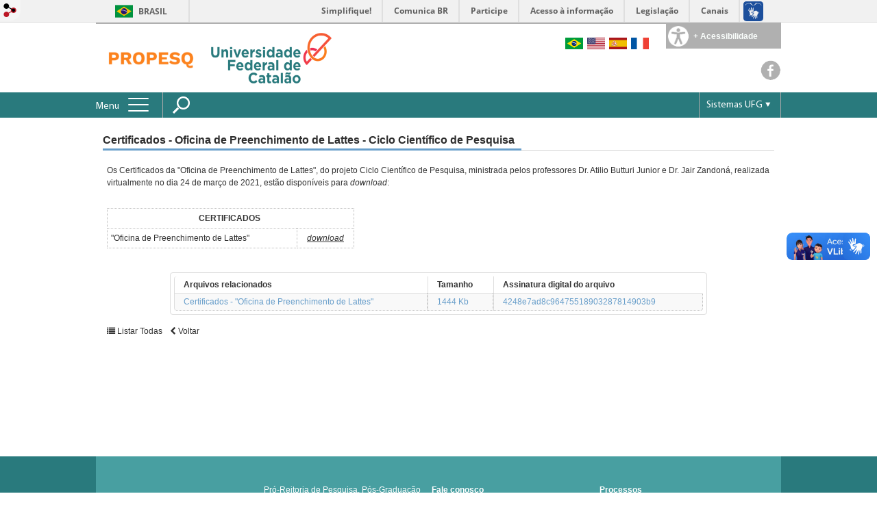

--- FILE ---
content_type: text/html; charset=utf-8
request_url: https://cppg.catalao.ufg.br/n/140260-certificados-oficina-de-preenchimento-de-lattes-ciclo-cientifico-de-pesquisa
body_size: 10236
content:

<!doctype html>
<html lang="pt-BR">
  <head>
    
    <title>Certificados - Oficina de Preenchimento de Lattes - Ciclo Científico de Pesquisa | PROPESQ</title>
    <meta charset="utf-8"/>
    <meta name="description" content="Pró-Reitoria de Pesquisa, Pós-Graduação e Inovação"/>
    <meta name="viewport" content="width=device-width, initial-scale=1">
    <!--[if lt IE 9]>
      <script src="//html5shim.googlecode.com/svn/trunk/html5.js"></script>
    <![endif]-->
    <meta name="csrf-param" content="authenticity_token" />
<meta name="csrf-token" content="6DAtg7Uo9qM8u+9qqQaM7QvpkaDxGQ6FKOLhHUzH1br2AsWL7XqCjKmhq9scrOhQJ3drv4og5sMYXskjP+3dfw==" />
    <meta property="og:title" content="Certificados - Oficina de Preenchimento de Lattes - Ciclo Científico de Pesquisa | PROPESQ" />
  <meta property="og:image" content="https://files.cercomp.ufg.br/weby/up/522/o/UFCAT_-_Identidade_Visual_Original.png?1634240975" />
<meta property="og:image" content="https://files.cercomp.ufg.br/weby/up/522/o/WhatsApp_Image_2021-02-22_at_12.53.09.jpeg?1614016187" /><meta property="og:type" content="article" />
<meta property="og:site_name" content="PROPESQ" />
<meta property="og:url" content="https://cppg.catalao.ufg.br/n/140260-certificados-oficina-de-preenchimento-de-lattes-ciclo-cientifico-de-pesquisa" />
<meta property="og:description" content="Pró-Reitoria de Pesquisa, Pós-Graduação e Inovação" />
<meta property="og:locale" content="pt-BR" />

    <link rel="shortcut icon" type="image/x-icon" href="//files.cercomp.ufg.br/weby/assets/favicon-9a9bf20fac53da188e608eca938e48043347ae450ab68072747382dc616adcc7.ico" />
    <link rel="alternate" type="application/rss+xml" title="PROPESQ - RSS" href="https://cppg.catalao.ufg.br/feed" />
    <link rel="alternate" type="application/atom+xml" title="PROPESQ - ATOM" href="https://cppg.catalao.ufg.br/feed.atom" />
    <link href="//netdna.bootstrapcdn.com/twitter-bootstrap/2.3.2/css/bootstrap-combined.min.css" rel="stylesheet" media="screen">
    <link rel="stylesheet" media="screen" href="//files.cercomp.ufg.br/weby/assets/menu_accessibility-a08ca4dd38cea8b5eaade8d0bfd70368f1538a5f053d9784e5d17ac33c2dae48.css" /><link rel="stylesheet" media="screen" href="//files.cercomp.ufg.br/weby/assets/menu_i18n-06e63992a32305f7f686d61152aef93b22a73ca1f093298f30c0676cf038ced2.css" /><link rel="stylesheet" media="screen" href="//files.cercomp.ufg.br/weby/assets/search_box-588f831838817d69ce7611ae9af802593793ff3d1642c5a35d293c04a6fe0774.css" /><link rel="stylesheet" media="screen" href="//files.cercomp.ufg.br/weby/assets/institutional_links-5b452314d564c8406508061fd62f0847b56a0b8ff75d09bef3ad25b8b6dff568.css" />
    <link rel="stylesheet" media="screen" href="//files.cercomp.ufg.br/weby/assets/webybar-5f6648178e05ddf4439b1b736c74e43b1a7a26e4d4ffe1445916ebc152b2fbb8.css" />
    <link rel="stylesheet" media="screen" href="//files.cercomp.ufg.br/weby/assets/weby-assets-4a873377bc93498c47498cf7566bf1da14127e9ed5c1e03fe2c9a97ebe680850.css" />
    <link rel="stylesheet" media="screen" href="//files.cercomp.ufg.br/weby/assets/ufg-8fddd07645b6d08e57a78b26be4b2462d2e042a689dffdb7f9e44c327cb05655.css" />
    
      <!-- propesq (cppg) -->
  <style type="text/css">
    header .sitelogo {
  background-color: transparent;}

footer>section {background-color: #489FA1}
footer>.components_group_component>.components_group_component {background-color: #489FA1}
footer>section>section {background-color: #489FA1}
footer .menu_component .expanded li {background: #489FA1; border-bottom: 1px solid #fff; text-align: center}
footer .menu_component .expanded li:hover {background: #297A7D}
footer>.components_group_component {background-color: #297A7D}
#component_36662 {background-color: #297A7D}
header .menu-bar .menu-res.hamburger-menu .menu-res > li > a:hover {color: #297A7D}
.menu_accessibility_component.extended.fixed #accessibility_button label {background-color: #297A7D}
.front_news_component > .front_news_title > a, .event_list_component.front > .event_list_title > a, 
.front_news_component > .front_news_title > a, .event_list_component.front > .event_list_title > a,
.link_to_all a {border-bottom: 3px solid #297A7D}
.pagination > li > a {color: #297A7D}
  </style>




    
  </head>
  <body class="">
      <a id="weby_shortcut" title="Entrar" href="http://portais.ufg.br/login?back_url=https%3A%2F%2Fcppg.catalao.ufg.br%2Fn%2F140260-certificados-oficina-de-preenchimento-de-lattes-ciclo-cientifico-de-pesquisa"><img src="//files.cercomp.ufg.br/weby/assets/weby-shortcut-1a5a9004da81162f034eff2fc7a06c396dfddb022021fd13958735cc25a4882f.png" /></a>

    <div class='first_place'>
      <div id="barra-brasil" style="background:#7F7F7F; height: 33px; padding:0 0 0 10px;display:block;">
  <ul id="menu-barra-temp" style="list-style:none;">
    <li style="display:inline; float:left;padding-right:10px; margin-right:10px; border-right:1px solid #EDEDED"><a href="http://brasil.gov.br" style="font-family:sans,sans-serif; text-decoration:none; color:white;">Portal do Governo Brasileiro</a></li>
    <li><a style="font-family:sans,sans-serif; text-decoration:none; color:white;" href="http://epwg.governoeletronico.gov.br/barra/atualize.html">Atualize sua Barra de Governo</a></li>
  </ul>
</div>

    </div>
    <div id="wrapper" >
      <header>
          <section class="menu_accessibility_component extended" id="component_27393">
  <div id="menu_accessibility_background">
    <nav class="menu_accessibility_extended accessibility_content" style="display: none;">
      <a class="close-accessibility" href="#">[x]</a>
      <ul id="accessibility_areas">
        <li class="accessibility_tools">
          <b> Ferramentas de Acessibilidade </b>
          <span class='accessibility_font'><a onclick="font_size_change(&quot;plus&quot;)" title=" Aumentar o tamanho da fonte " href="#"><i class="fa fa-plus" aria-hidden="true"></i></a><a onclick="font_size_original()" title=" Tamanho padrão da fonte " href="#"><i class="fa fa-font" aria-hidden="true"></i></a><a onclick="font_size_change(&quot;minus&quot;)" title=" Diminuir o tamanho da fonte " href="#"><i class="fa fa-minus" aria-hidden="true"></i></a></span>
          <br />
          <span class="accessibility_color">
              <a class="contrast_normal" href="#">C</a><a class="contrast_blue" data-url="//files.cercomp.ufg.br/weby/assets/shared/contrast_blue-09a4eca9035dd750be01a156d600a4cc3efd121d5877f30424b373bb160458f9.css" href="#">C</a><a class="contrast_black" data-url="//files.cercomp.ufg.br/weby/assets/shared/contrast_black-5848c8228eb1abd6a0c78d9434f182f352ef23b541c467e82f68a492831ee79c.css" href="#">C</a><a class="contrast_yellow" data-url="//files.cercomp.ufg.br/weby/assets/shared/contrast_yellow-fe343162ede5c17d94dfdd4de146296669db61a2b20ba9f02a2d0658c03b2d2c.css" href="#">C</a>
          </span>
        </li>
        <li class="accessibility_keys">
          <b> Teclas de Acesso </b>
          <p>CTRL + h ou  ALT + h - Página Inicial </p>
          <a href="https://cppg.catalao.ufg.br/" accesskey="h"></a>
          <p>CTRL + c ou  ALT + c - Ir para o Conteúdo </p>
          <a href="#content" accesskey="c"></a>
          <p>CTRL + s ou  ALT + s - Foco no Campo de Busca </p>
          <a href="#search" accesskey="s"></a>
          <p>CTRL + i ou  ALT + i - Informações de Contato </p>
          <a href="/feedback" accesskey="i"></a>
          <p>CTRL + a ou  ALT + a - Detalhes das Teclas de Atalho </p>
          <a href="http://acessibilidade.ufg.br" target="_blank" accesskey="a"></a>
        </li>
        <li class="accessibility_options">
          <p><strong>Programas para deficientes visuais</strong></p>
<p><a href="http://baixe.net/download/1181/nitrous-voice-flux/" target="_blank">Nitrous Voice Flux</a></p>
<p><a href="http://intervox.nce.ufrj.br/dosvox/" target="_blank">Dosvox</a></p>
<p><strong>Links Relacionados</strong></p>
<p><a href="http://acessibilidade.ufg.br/" target="_blank">N&uacute;cleo de Acessibilidade UFG</a></p>
<p><a href="http://nta.medialab.ufg.br/" target="_blank">N&uacute;cleo de Tecnologias Assistivas UFG</a></p>
        </li>
      </ul>
    </nav>
  </div>
  <div class="accessibility_content">
    <div id="accessibility_border"></div>
    <div id="accessibility_button">
      <label><img src="//files.cercomp.ufg.br/weby/assets/components/accessibility-icon-5d40abd977b5af794fe8f3d57f5d2e84276970e2a527c12caa37bed39a074a28.png" /><b> + Acessibilidade </b></label>
    </div>
  </div>
</section>


<section class="components_group_component cabecalho" id="component_27385">
  <div class="components_group_component logos" id="component_27386">
  <figure class="image_component sitelogo has-image" id="component_27387">
      <a target="_self" title="Página Inicial" href="https://cppg.catalao.ufg.br/"><img alt="PROPESQ" style="width:128px; height:100px; " src="https://files.cercomp.ufg.br/weby/up/522/l/PROPESQ_%281%29.png?1710765745" /></a>
</figure><figure class="image_component UFCAT has-image" id="component_27388">
      <a target="_self" href="https://catalao.ufg.br/"><img alt="UFCAT_-_Identidade_Visual_Completa.png" title="UFCAT_-_Identidade_Visual_Completa.png" style="width:200px; height:100px; " src="https://files.cercomp.ufg.br/weby/up/522/m/UFCAT_-_Identidade_Visual_Completa.png?1651258594" /></a>
</figure>
</div><div class="components_group_component infoheader" id="component_27392">
  
<nav class="menu_i18n_component right" id="component_27398">
      <a class="locale-link" data-locale="pt-BR" href="/n/140260-certificados-oficina-de-preenchimento-de-lattes-ciclo-cientifico-de-pesquisa?locale=pt-BR"><img title=" Português (Brasil) " class="flag" src="//files.cercomp.ufg.br/weby/assets/flags/brasil-5e540161c2d276dc5d8903842b30aa53c6c173f74d924932f69d237231386178.svg" /></a>
      <a class="locale-link" data-locale="en" href="/n/140260-certificados-oficina-de-preenchimento-de-lattes-ciclo-cientifico-de-pesquisa?locale=en"><img title=" Inglês " class="flag" src="//files.cercomp.ufg.br/weby/assets/flags/estados-unidos-c7fa500603328b8809f48c23bd76206bbc4ef898060125ac98465371137a62b8.svg" /></a>
      <a class="locale-link" data-locale="es" href="/n/140260-certificados-oficina-de-preenchimento-de-lattes-ciclo-cientifico-de-pesquisa?locale=es"><img title=" Espanhol " class="flag" src="//files.cercomp.ufg.br/weby/assets/flags/espanha-12e0ff4964307367dbc0dbd4abbfc341df985e7015cd66627c8e940508a557da.svg" /></a>
      <a class="locale-link" data-locale="fr" href="/n/140260-certificados-oficina-de-preenchimento-de-lattes-ciclo-cientifico-de-pesquisa?locale=fr"><img title=" Francês " class="flag" src="//files.cercomp.ufg.br/weby/assets/flags/franca-a2cecd359791dc0c3e4f57282a757190e0c5d5a653747c44c884adcd8307e2ba.svg" /></a>
</nav>
<div class="components_group_component redesocial" id="component_27394">
  <figure class="image_component  has-image" id="component_27396">
      <a target="_blank" title="Facebook" href="https://www.facebook.com/cppgrc/"><img style="width:px; height:px; " aria-hidden="true" src="//files.cercomp.ufg.br/weby/assets/facebook-b82f06010b2900d20533e6797861491b6abaae16af00529f900a3daf0232f85e.png" /></a>
</figure>
</div>
</div>
</section><section class="components_group_component menu-bar" id="component_36662">
  <div class="components_group_component menu-box" id="component_36663">
  <nav class="menu_component " id="component_27399">
    <div class="menu-head">
      <span>Menu</span>
      <button class="hamburger hamburger--spin-r" type="button">
        <span class="hamburger-box">
          <span class="hamburger-inner"></span>
        </span>
      </button>
    </div>
    <div class="menu-panel">
      <ul class="menu-res expanded hamburger-menu" role="menu"><li id="menu_item_32324" class="sub"><a title="" target="" class="" href="https://cppg.catalao.ufg.br/">PROPESQ</a><ul class="menu-res submenu"><li id="menu_item_32336" class=""><a title="" target="" class="" href="/p/9327-metas-e-acoes">Metas e Ações</a></li><li id="menu_item_32337" class=""><a title="" target="" class="" href="/p/9328-equipe-da-pro-reitoria-pro-tempore-de-pesquisa-pos-graduacao-e-inovacao-propesq">Equipe</a></li><li id="menu_item_32338" class="sub"><a role="button" title="" target="" class="empty-href" href="javascript:void(0);">CPPGI</a><ul class="menu-res submenu"><li id="menu_item_32342" class=""><a title="" target="_blank" class="" href="/p/9336-conselheiros-da-crppg">Representantes - CPPGI</a></li><li id="menu_item_32343" class=""><a title="" target="" class="" href="/p/9343-calendario-de-reunioes-cppgi">Calendário de reuniões - CPPGI</a></li><li id="menu_item_32344" class=""><a title="" target="" class="" href="/p/9369-camara-regional-de-pesquisa-e-pos-graduacao-crppg-atas">Atas</a></li></ul></li><li id="menu_item_66841" class=""><a title="" target="_blank" class="" href="/p/46622-editais">Editais</a></li></ul></li><li id="menu_item_32328" class="sub"><a role="button" title="" target="" class="empty-href" href="javascript:void(0);">Pesquisa</a><ul class="menu-res submenu"><li id="menu_item_53573" class="sub"><a role="button" title="" target="" class="empty-href" href="javascript:void(0);">Iniciação à Pesquisa</a><ul class="menu-res submenu"><li id="menu_item_53574" class=""><a title="" target="" class="" href="/p/33446-iniciacao-a-pesquisa">O que é?</a></li><li id="menu_item_53591" class=""><a title="" target="" class="" href="/p/33449-programa-de-iniciacao-a-pesquisa-cientifica-tecnologica-e-em-inovacao-proip-da-ufcat">O programa da UFCAT (PROIP)</a></li><li id="menu_item_53592" class=""><a title="" target="" class="" href="/p/33448-perguntas-frequentes">Perguntas frequentes</a></li><li id="menu_item_61463" class=""><a title="" target="" class="" href="/p/49330-edital-proip-2024-2025">Edital PROIP - Vigente</a></li><li id="menu_item_53595" class=""><a title="" target="" class="" href="/p/33452-editais-proip-anteriores">Editais PROIP - Anteriores</a></li><li id="menu_item_55201" class=""><a title="" target="" class="" href="/p/34802-edicoes-do-seminario-interno-proip">Seminário Interno (PROIP)</a></li><li id="menu_item_66051" class=""><a title="" target="" class="" href="/p/45776-ciclo-cientifico-de-pesquisa">Ciclo Científico de Pesquisa</a></li><li id="menu_item_69487" class=""><a title="" target="_blank" class="" href="https://sigaa.sistemas.ufcat.edu.br/sigaa/public/pesquisa/consulta_bolsistas.jsf">Consulta de Bolsistas de Iniciação Científica da UFCAT</a></li><li id="menu_item_69628" class=""><a title="" target="" class="" href="/p/49235-orientacoes-para-envio-dos-relatorios-parcial-e-final">Orientações para o envio dos relatórios parcial e final</a></li><li id="menu_item_70511" class=""><a title="" target="" class="" href="/p/50042-acompanhamento-dos-as-egressos-as-proip">Acompanhamento do/a Egresso/a</a></li></ul></li><li id="menu_item_69488" class=""><a title="" target="_blank" class="" href="https://sigaa.sistemas.ufcat.edu.br/sigaa/public/pesquisa/consulta_projetos.jsf">Quem pesquisa o que na UFCAT?</a></li><li id="menu_item_46657" class="sub"><a title="" target="" class="" href="/p/27747-coordenadores-de-pesquisas-e-comite-institucional-da-ufcat">Coordenadores de Pesquisa e Comitê Institucional PROIP</a><ul class="menu-res submenu"><li id="menu_item_69659" class=""><a title="" target="" class="" href="/p/49259-atribuicoes-dos-as-coordenadores-as-e-vice-coordenadores-as-de-pesquisa">Atribuições dos(as) coordenadores(as) e Vice-Coordenadores(as) de Pesquisa</a></li></ul></li><li id="menu_item_58357" class=""><a title="Grupos de Pesquisa da UFCAT no DGP-CNPq" target="_blank" class="" href="https://cppg.catalao.ufg.br/p/37834-grupos-de-pesquisa-cnpq-ufcat">Grupos de Pesquisa da UFCAT no DGP-CNPq</a></li><li id="menu_item_46642" class="sub"><a title="" target="" class="" href="/p/33450-resolucoes-e-portarias-pesquisa">Resoluções e Portarias</a><ul class="menu-res submenu"><li id="menu_item_72109" class=""><a title="" target="_blank" class="" href="https://files.cercomp.ufg.br/weby/up/522/o/Resolucao_CONSEPEC_004_2024.docx.pdf">Regulamento das atividades de pesquisa na UFCAT</a></li><li id="menu_item_72110" class=""><a title="" target="_blank" class="" href="https://files.cercomp.ufg.br/weby/up/522/o/Resolucao_CONSEPEC_002_2024.docx.pdf">Resolução dos laboratórios de pesquisa e inovação da UFCAT</a></li><li id="menu_item_57703" class=""><a title="Diretrizes Normativas do PROIP - Portaria nº 03/2021" target="_blank" class="" href="https://files.cercomp.ufg.br/weby/up/522/o/Portaria_PROIP_0003_2021_-__Diretrizes_Normativas_%281%29.pdf">Diretrizes Normativas do PROIP - Portaria nº 03/2021</a></li><li id="menu_item_32354" class=""><a title="" target="_blank" class="" href="https://files.cercomp.ufg.br/weby/up/522/o/Diretrizes_Grupos_de_Pesquisa_UFCAT_2021.pdf">Diretrizes para a Criação de Grupos de Pesquisa</a></li><li id="menu_item_65196" class=""><a title="Orientações para a Participação em Projetos Institucionais (com/sem SEINFRA)" target="_blank" class="" href="https://files.cercomp.ufg.br/weby/up/522/o/OFICIO_CIRCULAR_SEINFRA-PROPESQ.html">Orientações para a Participação em Projetos Institucionais (com/sem SEINFRA)</a></li><li id="menu_item_60761" class=""><a title="" target="_blank" class="" href="https://files.cercomp.ufg.br/weby/up/522/o/Orientacao-Projeto-Pesquisa-UFCAT-2020.pdf">Orientações para o Cadastro, Alteração e Prorrogação de Projetos de Pesquisa</a></li></ul></li><li id="menu_item_53571" class="sub"><a role="button" title="" target="" class="empty-href" href="javascript:void(0);">Ética</a><ul class="menu-res submenu"><li id="menu_item_46653" class=""><a title="" target="_blank" class="" href="https://cep.catalao.ufg.br/">Comitê de Ética em Seres Humanos</a></li><li id="menu_item_46654" class=""><a title="" target="_blank" class="" href="https://ceua.prpi.ufg.br/">Comissão de Ética no uso de Animais</a></li><li id="menu_item_53572" class=""><a title="" target="_blank" class="" href="https://www.prpi.ufg.br/p/7758-integridade-em-pesquisa">Comitê de Integridade Acadêmica</a></li></ul></li><li id="menu_item_38107" class="sub"><a role="button" title="" target="" class="empty-href" href="javascript:void(0);">SIGAA Pesquisa - Tutoriais</a><ul class="menu-res submenu"><li id="menu_item_51994" class=""><a title="" target="_blank" class="" href="https://portalsig.ufg.br/p/18870-cadastro-de-projeto-de-pesquisa">Cadastrar Projeto de Pesquisa</a></li><li id="menu_item_51996" class=""><a title="" target="_blank" class="" href="https://files.cercomp.ufg.br/weby/up/522/o/Tutorial-plano-trabalho-PROIP..pdf">Cadastrar Plano de Trabalho para o PROIP</a></li><li id="menu_item_51999" class=""><a title="" target="_blank" class="" href="https://files.cercomp.ufg.br/weby/up/522/o/Tutorial_para_envio_de_relat%C3%B3rio_parcial-final.pdf">Submeter Relatórios Parcial/Final para o PROIP</a></li><li id="menu_item_52001" class=""><a title="" target="_blank" class="" href="https://portalsig.ufg.br/p/20304-importar-validar-e-editar-producoes">Produção Intelectual - Importar, validar e editar produções</a></li></ul></li><li id="menu_item_57492" class=""><a title="" target="_blank" class="" href="https://sites.google.com/view/bcqantiplagio">Ferramentas para Detecção de Plágio</a></li></ul></li><li id="menu_item_32326" class="sub"><a role="button" title="" target="" class="empty-href" href="javascript:void(0);">Pós-graduação</a><ul class="menu-res submenu"><li id="menu_item_32345" class="sub"><a role="button" title="" target="" class="empty-href" href="javascript:void(0);">Lato Sensu</a><ul class="menu-res submenu"><li id="menu_item_32346" class=""><a title="" target="" class="" href="/p/5330-cursos-de-especializacao">Os Cursos</a></li><li id="menu_item_47160" class=""><a title="" target="" class="" href="/p/28016-orientacoes-lato-sensu">Orientações</a></li><li id="menu_item_47170" class=""><a title="" target="" class="" href="https://cppg.catalao.ufg.br/p/46856-pos-graduacao-lato-sensu">Legislação Lato sensu</a></li><li id="menu_item_47177" class=""><a title="" target="_blank" class="" href="https://cppg.catalao.ufg.br/p/47096-expedicao-de-certificados">Expedição de certificados</a></li></ul></li><li id="menu_item_32348" class="sub"><a role="button" title="" target="" class="empty-href" href="javascript:void(0);">Stricto Sensu</a><ul class="menu-res submenu"><li id="menu_item_67033" class=""><a title="" target="_blank" class="" href="/p/46774-legislacao">Legislação</a></li><li id="menu_item_32349" class=""><a title="" target="" class="" href="/p/5331-mestrados-e-doutorados">Programas</a></li><li id="menu_item_70618" class=""><a title="" target="_blank" class="" href="https://cppg.catalao.ufg.br/admin/pages/50177-expedicao-de-diploma">Expedição de Diploma</a></li><li id="menu_item_47232" class=""><a title="" target="" class="" href="/p/28064-coordenadores">Coordenadores de PPGs</a></li><li id="menu_item_66165" class=""><a title="" target="_blank" class="" href="/p/45877-area-do-coordenador">Área do Coordenador </a></li><li id="menu_item_52263" class=""><a title="" target="_blank" class="" href="/p/40989-bolsas">Bolsas</a></li><li id="menu_item_63363" class=""><a title="" target="_blank" class="" href="/p/42798-moradia-universitaria-do-cerrado-muc">Moradia Universitária do Cerrado - MUC</a></li><li id="menu_item_61225" class=""><a title="" target="" class="" href="https://cppg.catalao.ufg.br/p/40982-calendario-propesq-coleta-ano-base-2021-dav-capes"> Coleta CAPES </a></li><li id="menu_item_63174" class=""><a title="" target="_blank" class="" href="/p/42660-editais">Editais </a></li><li id="menu_item_63393" class=""><a title="" target="" class="" href="/p/42844-mai-dai">MAI/DAI</a></li><li id="menu_item_47667" class=""><a title="" target="_blank" class="" href="/p/40985-apcn">APCN</a></li><li id="menu_item_61226" class=""><a title="" target="_blank" class="" href="https://www.gov.br/capes/pt-br/centrais-de-conteudo/10062019-autoavaliacao-de-programas-de-pos-graduacao-pdf">Autoavaliação </a></li><li id="menu_item_48076" class=""><a title="" target="_blank" class="" href="/up/522/o/Confer%C3%AAncia_Web_-_RNP.pdf">Conferência Web - RNP</a></li></ul></li></ul></li><li id="menu_item_32329" class="sub"><a role="button" title="" target="" class="empty-href" href="javascript:void(0);">Inovação</a><ul class="menu-res submenu"><li id="menu_item_60390" class=""><a title="" target="_blank" class="" href="https://cppg.catalao.ufg.br/p/39890-inovacao">Inovação</a></li><li id="menu_item_32385" class=""><a title="" target="_blank" class="" href="https://athenas.catalao.ufg.br/">Centro de Empreendedorismo e Incubação Athenas </a></li><li id="menu_item_46681" class=""><a title="" target="_blank" class="" href="https://files.cercomp.ufg.br/weby/up/522/o/PORTARIA_1429227_Portaria_N__330_2020_Designacao_Represent_CNPq___Lorena_Ramos.pdf">Representante desta Universidade junto ao Programa de Mestrado e Doutorado Acadêmico para a Inovação (MAI/DAI/CNPq) </a></li><li id="menu_item_70350" class=""><a title="Dispõe sobre o Conselho de Inovação Tecnológica, o Núcleo de Inovação Tecnológica e a Agência de Inovação da UFCAT" target="" class="" href="https://files.cercomp.ufg.br/weby/up/522/o/Resolu%C3%A7%C3%A3o_CONSEPEC_014-2023_%28com_anexo%29.pdf">RESOLUÇÃO CONSEPEC UFCAT N.º 014/2023</a></li><li id="menu_item_70363" class=""><a title="Institui a Política de Inovação e a Gestão do Núcleo de
Inovação da Universidade Federal de Catalão, em
consonância com as diretrizes da Política Nacional de
Ciência, Tecnologia e Inovação, em substituição à
RESOLUÇÃO CONSUNI UFCAT N° 12/2021." target="" class="" href="https://files.cercomp.ufg.br/weby/up/522/o/Resolu%C3%A7%C3%A3o_CONSEPEC_015-2023_%28com_anexo%29.pdf">RESOLUÇÃO CONSEPEC UFCAT N.º 015/2023</a></li></ul></li><li id="menu_item_58991" class=""><a title="" target="_blank" class="" href="/p/38439-certificados-propesq-ufcat">Certificados</a></li><li id="menu_item_32332" class="sub"><a role="button" title="" target="" class="empty-href" href="javascript:void(0);">Eventos</a><ul class="menu-res submenu"><li id="menu_item_71654" class=""><a title="" target="" class="" href="/p/50893-vi-seminario-de-iniciacao-a-pesquisa-cientifica-tecnologica-e-em-inovacao-ufcat-2024">VI Seminário de Iniciação à Pesquisa Científica, Tecnológica e em Inovação - UFCAT 2024</a></li><li id="menu_item_69999" class=""><a title="" target="" class="" href="https://cppg.catalao.ufg.br/p/46817-v-seminario-de-iniciacao-a-pesquisa-cientifica-tecnologica-e-em-inovacao-ufcat-2023">V Seminário de Iniciação à Pesquisa Científica, Tecnológica e em Inovação - UFCAT 2023</a></li><li id="menu_item_63596" class=""><a title="" target="" class="" href="/p/42893-iv-seminario-de-iniciacao-a-pesquisa-cientifica-tecnologica-e-em-inovacao-ufcat-2022">IV Seminário de Iniciação à Pesquisa Científica, Tecnológica e em Inovação - UFCAT 2022</a></li><li id="menu_item_60041" class=""><a title="" target="_blank" class="" href="/p/39332-iii-seminario-interno-de-iniciacao-a-pesquisa-cientifica-tecnologica-e-em-inovacao-ufcat-2021">III Seminário Interno de Iniciação à Pesquisa Científica, Tecnológica e em Inovação - UFCAT 2021</a></li><li id="menu_item_56128" class=""><a title="" target="_blank" class="" href="https://cppg.catalao.ufg.br/p/34801-ii-seminario-interno-de-iniciacao-a-pesquisa-cientifica-tecnologica-e-em-inovacao-ufcat-2020">II Seminário Interno de Iniciação à Pesquisa Científica, Tecnológica e em Inovação - UFCAT 2020</a></li><li id="menu_item_32428" class=""><a title="Seminário de Pesquisa, Pós-graduação e Inovação da UFG/Regional Catalão" target="_blank" class="" href="/p/44159-sppgi">SPPGI</a></li><li id="menu_item_32427" class=""><a title="Programa Inovar Ciência" target="" class="" href="/p/16704-pic-programa-inovar-ciencia">PìC</a></li><li id="menu_item_41058" class=""><a title="II Fórum de Pós-Graduação da Regional Catalão da UFG" target="_blank" class="" href="/p/44162-ii-forum-de-pos-graduacao-da-regional-catalao-da-ufg">II Fórum de Pós-Graduação da Regional Catalão da UFG</a></li><li id="menu_item_32361" class=""><a title="" target="_blank" class="" href="/p/44164-conpeex-2015">CONPEEX (2015)</a></li><li id="menu_item_32362" class=""><a title="" target="" class="" href="/p/13135-i-workshop-de-producao-cientifica-em-pesquisa-e-inovacao">Workshop de Produção Científica em Pesquisa e Inovação</a></li><li id="menu_item_34289" class=""><a title="I SEMINÁRIO DE AFRICANIDADES DA UNIVERSIDADE FEDERAL DE GOIÁS - REGIONAL CATALÃO" target="_blank" class="" href="/p/44163-i-africanidades">I Africanidades </a></li></ul></li><li id="menu_item_32335" class="sub"><a title="" target="_blank" class="" href="/p/22514-publicacoes-da-cppg">Publicações</a><ul class="menu-res submenu"><li id="menu_item_39822" class=""><a title="" target="_blank" class="" href="https://cppg.catalao.ufg.br/p/19210-caderno-de-resumos-do-i-seminario-de-africanidades-da-ufg-rc">Caderno de resumos do I Seminário de Africanidades 2017 - Regional Catalão/UFG</a></li><li id="menu_item_39821" class=""><a title="" target="_blank" class="" href="https://cppg.catalao.ufg.br/p/20237-e-books-do-iv-sppgi">E-books  do IV SPPGI 2016 - Regional Catalão/UFG </a></li><li id="menu_item_39818" class=""><a title="" target="_blank" class="" href="https://cppg.catalao.ufg.br/p/17483-e-books-do-iii-sppgi"> E-books III SPPGI 2015 - Regional Catalão/UFG</a></li><li id="menu_item_39817" class=""><a title="" target="_blank" class="" href="https://conpeex.catalao.ufg.br/p/12092-edicao-atual">Anais do I Conpeex 2015 - Regional Catalão/UFG</a></li></ul></li><li id="menu_item_37644" class=""><a title="" target="_blank" class="" href="/p/20481-reservas-miniauditorio-congadas-e-sala-de-reunioes-n-104-espacos-do-bloco-l">Reservas  - Espaços do Bloco L</a></li><li id="menu_item_70798" class=""><a title="" target="" class="" href="https://forms.gle/o3oNNCA8Vyr8b8Ta9">Relatório Lattes</a></li><li id="menu_item_32334" class="sub"><a role="button" title="" target="" class="empty-href" href="javascript:void(0);">Links Úteis</a><ul class="menu-res submenu"><li id="menu_item_32363" class=""><a title="" target="_blank" class="" href="https://prpg.ufg.br/">PRPG</a></li><li id="menu_item_32364" class=""><a title="" target="_blank" class="" href="https://www.prpi.ufg.br/">PRPI</a></li><li id="menu_item_32365" class=""><a title="" target="_blank" class="" href="http://www.capes.gov.br/">CAPES</a></li><li id="menu_item_32366" class=""><a title="" target="_blank" class="" href="http://www.fapeg.go.gov.br/">FAPEG</a></li><li id="menu_item_32367" class=""><a title="" target="_blank" class="" href="http://www.cnpq.br/#void">CNPq</a></li><li id="menu_item_32368" class=""><a title="" target="_blank" class="" href="http://www.finep.gov.br/">Finep</a></li><li id="menu_item_32369" class=""><a title="" target="_blank" class="" href="http://www.funape.org.br/site/">FUNAPE</a></li><li id="menu_item_32370" class=""><a title="" target="_blank" class="" href="http://www.mct.gov.br/new/index.html">MCTI</a></li></ul></li></ul>
    </div>
</nav>
<figure class="image_component fixed-bar-logo has-image" id="component_36664">
      <a target="_self" title="Página inicial" href="/"><img style="width:px; height:px; " alt="Logo da UFG" src="//files.cercomp.ufg.br/weby/assets/ufg_barra-0fdfa1659ce624f7a5a594edf9ca3b51bcea59a2a37558493e00e94a393bb308.svg" /></a>
</figure><div class="search_box_component left" style="width: 340px;" id="component_27390">
  <form class="form_search" action="/search" accept-charset="UTF-8" method="get"><input name="utf8" type="hidden" value="&#x2713;" />
    <input type="search" name="search" id="search" placeholder=" Pesquisar " />
      <input type="submit" name="commit" value=" Pesquisar " data-disable-with=" Pesquisar " />
</form></div>
<section class="institutional_links_component  list" id="component_27391">
  <ul>
      <li>Sistemas UFG</li>
      <li><a href="http://ufgnet.ufg.br">Portal UFGNet</a></li>
      <li><a href="http://mail.ufg.br">Webmail</a></li>
      <li><a href="https://sigaa.sistemas.ufg.br">Matrícula</a></li>
      <li><a href="http://sistemas.ufg.br/CONCURSOS_WEB/">Concursos</a></li>
      <li><a href="http://portalsig.ufg.br">Portal SIG</a></li>
  </ul>
</section>
</div>
</section>
        <div class="clear"> </div>
      </header>
      <section id="content">
        <div class="container">

<article class="news-show">
  <a title=" Link para o arquivo " href="https://files.cercomp.ufg.br/weby/up/522/o/WhatsApp_Image_2021-02-22_at_12.53.09.jpeg?1614016187"><img alt="Ciclo Científico - 24/03/21" style="width:128px; " src="https://files.cercomp.ufg.br/weby/up/522/l/WhatsApp_Image_2021-02-22_at_12.53.09.jpeg?1614016187" /></a>
  
  <header>
    <h1>Certificados - Oficina de Preenchimento de Lattes - Ciclo Científico de Pesquisa</h1>
  </header>
  <div class="news-details details">
    <span class="date">
    </span>
  </div>
  
  <summary></summary>
  <div class="body">
    <div><p>Os Certificados da "Oficina de Preenchimento de Lattes", do projeto Ciclo Científico de Pesquisa, ministrada pelos professores Dr. Atilio Butturi Junior e Dr. Jair Zandoná, realizada virtualmente no dia 24 de março de 2021, <span>estão disponíveis para </span><em>download</em><span>: </span></p>
<p> </p>
<table style="height: 36px; width: 361px;" border="1">
<tbody>
<tr style="height: 18px;">
<td style="text-align: center; height: 18px; width: 351px;" colspan="2"><strong>CERTIFICADOS</strong> </td>
</tr>
<tr style="height: 18px;">
<td style="height: 18px; width: 273px;">"Oficina de Preenchimento de Lattes" </td>
<td style="height: 18px; width: 72px; text-align: center;"><a href="https://files.cercomp.ufg.br/weby/up/522/o/24-03_Certificados-convertido_%281%29_%281%29.pdf" target="_blank" rel="noopener"><em>download</em></a></td>
</tr>
</tbody>
</table></div>
  </div>

    

    <table class="table table-striped table-condensed table-bordered">
      <thead>
        <tr>
          <th>Arquivos relacionados</th>
          <th>Tamanho</th>
          <th>Assinatura digital do arquivo</th>
        </tr>
      </thead>
      <tbody>
        <tr>
          <td><a href="https://files.cercomp.ufg.br/weby/up/522/o/24-03_Certificados-convertido_%281%29_%281%29.pdf?1617058647">Certificados - &quot;Oficina de Preenchimento de Lattes&quot;</a></td>
          <td>1444 Kb</td>
          <td>4248e7ad8c96475518903287814903b9</td>
        </tr>
      </tbody>
    </table>

  
  <div style="margin-top: 8px;" class="actions">
    
    
      <a href="/news"><i class="fa fa-list" aria-hidden="true"></i> Listar Todas</a>
      <a href="javascript:history.back()"><i class="fa fa-chevron-left" aria-hidden="true"></i>  Voltar </a>
  </div>

</article>

<!-- Modal -->
<div class="modal fade" id="myModal" tabindex="-1" role="dialog" aria-labelledby="myModalLabel" aria-hidden="true">
  <div class="modal-dialog">
    <div class="modal-content">
      <div class="modal-header">
        <h4 class="modal-title" id="myModalLabel">Escolha o site e o local onde quer compartilhar</h4>
      </div>
      <div class="modal-body">
          <div class="alert alert-warning">
            Nenhum site disponível para compartilhar
          </div>
      </div>
      <div class="modal-footer">
        <button type="button" class="btn btn-default" data-dismiss="modal">Fechar</button>
      </div>
    </div>
  </div>
</div>

</div>
      </section>
    </div>
    <footer>
      <nav class="menu_component " id="component_27404">
    <ul class="menu-res expanded" role="menu"></ul>
</nav>
<section class="components_group_component footer" id="component_27405">
  <div class="components_group_component rodape" id="component_27406">
  <figure class="image_component logo-branca has-image" id="component_27407">
      <a target="_self" href="https://catalao.ufg.br/p/11106-marca-da-ufcat"><img alt="Logo UFCAT Completa Branca" title="Logo UFCAT Completa Branca" style="" src="https://files.cercomp.ufg.br/weby/up/522/o/UFCAT_-_Identidade_Visual_Completa_copy_4.png?1716561946" /></a>
</figure><div class="text_component endereco" id="component_27408">
   <p>Pró-Reitoria de Pesquisa, Pós-Graduação e Inovação - PROPESQ</p>
<p style="text-align: justify;">Av. Dr. Lamartine Pinto de Avelar, 1120 - St. Universitário<br />CEP 75704-020<br />Catalão - Goiás - Brasil.</p>
<p style="text-align: justify;">Fone: +55 64 3441 5302<br />Fone: +55 64 3441 5387</p>
<p> </p>
</div>
<div class="text_component contato" id="component_27409">
   <p><a href="/feedback" target="_self">Fale conosco</a></p>
<p><a href="http://www.ufg.br/n/63495-direitos-autorais" target="_self">Direitos Autorais</a></p>
<p><a href="http://www.ufg.br/n/63497-politica-de-privacidade" target="_self">Pol&iacute;ticas de Privacidade</a></p>
</div>
<div class="text_component mais_informacao" id="component_27410">
   <p><a href="http://www.ufg.br/n/63398-processos" target="_blank">Processos</a></p>
<p><a href="http://www.ufg.br/n/63397-resolucoes" target="_blank">Resolu&ccedil;&otilde;es</a></p>
<p><a href="http://www.ufg.br/n/63494-creditos-portal-ufg" target="_blank">Cr&eacute;ditos</a></p>
<p><a href="//sic.ufg.br"><img style="width: 116px; height: 50px;" src="/assets/icone-acesso-a-informacao.svg" alt="Acesso &agrave; informa&ccedil;&atilde;o" width="116" height="50" /></a></p>
</div>

</div>
</section>
    </footer>

    <script src="//files.cercomp.ufg.br/weby/assets/base-7d1e002559959ecfa80acc89fff49e8acf6b79e7d3376ed8cc1f1e64be62d3d5.js"></script>
    <script src="//netdna.bootstrapcdn.com/twitter-bootstrap/2.3.2/js/bootstrap.min.js"></script>
      <script defer="defer" async="async" src="//barra.brasil.gov.br/barra.js" type="text/javascript"></script>
<script src="//files.cercomp.ufg.br/weby/assets/show-22e5db160cd54185f1184b68589f7e1591f7c7c6256041e08d936e13b375a460.js"></script><script src="//files.cercomp.ufg.br/weby/assets/changeContrast-6eb2f5ffd73aa3aed2f2b026fd3cd2e8b6c6b4c72094d2fa54b976bcdc543020.js"></script><script src="//files.cercomp.ufg.br/weby/assets/search_action-f5db909a939074bf3312b935d3028ca99704739dc4c5aa967fcc268c83228f3a.js"></script>
    <script type="text/javascript">
      $(document).ready(function(){
        // expand menu
        $(".menu-head").click(function() {
          var $menu = $('.menu-panel');
          var $hamburger = $($(this).find('.hamburger'));
          // Toggle class "is-active"
          if ($hamburger.hasClass('is-active')){
            $hamburger.removeClass('is-active');
            $menu.slideUp(200);
          }else{
            $hamburger.addClass('is-active');
            $menu.slideDown(200);
          }
          return false;
        });

        $('.form_search input[type=submit]').click(function(ev){
          ev.preventDefault();

          $(this).parents('.form_search').find('#search').toggleClass('show-input');

          return false;
        });

        $('#search').keydown(function(ev){
          if (ev.which == 13 || ev.keyCode == 13) {
            $(this).closest('form').submit();
            return false;
          }
        })

        var $menuBar = $('.menu-bar'),
            $accessibility = $('.menu_accessibility_component.extended');
        var initialMenuTop = $menuBar.offset().top;
        $(window).scroll(function(){
          if ($(this).width() < 768) return;
          if ($(this).scrollTop() > initialMenuTop){
            $menuBar.addClass('fixed');
            $accessibility.addClass('fixed');
          }else{
            $menuBar.removeClass('fixed');
            $accessibility.removeClass('fixed');
          }
        });

        $('.mobile-menu').on('click', '.menu', function(){
            $('.menu-panel').toggleClass('open-fixed');
        });
      });
    </script>
  </body>
</html>


--- FILE ---
content_type: text/css
request_url: https://files.cercomp.ufg.br/weby/assets/search_box-588f831838817d69ce7611ae9af802593793ff3d1642c5a35d293c04a6fe0774.css
body_size: 711
content:
.search_box_component{padding:0px 0px 12px 0px;height:32px;overflow:hidden}aside .search_box_component{float:none}aside .search_box_component.left{float:none;margin-left:0px;margin-right:auto}aside .search_box_component.right{float:none;margin-left:auto;margin-right:0px}.search_box_component #search{text-align:left;width:60%;height:32px;padding:5px;background-image:url(//files.cercomp.ufg.br/weby/assets/components/icon_search.png) !important;background-position:99% !important;background-repeat:no-repeat !important;box-sizing:border-box;-webkit-box-sizing:border-box;-moz-box-sizing:border-box;-ms-box-sizing:border-box;-webkit-border-radius:0;-moz-border-radius:0;border-radius:0}.search_box_component #options{width:36%;height:32px;padding:0px;background-color:#FFF;text-indent:5px;font-size:10px;-webkit-border-radius:0;-moz-border-radius:0;border-radius:0}


--- FILE ---
content_type: text/css
request_url: https://files.cercomp.ufg.br/weby/assets/institutional_links-5b452314d564c8406508061fd62f0847b56a0b8ff75d09bef3ad25b8b6dff568.css
body_size: 610
content:
.institutional_links_component.bar{height:25px;line-height:25px;color:black;width:100%;margin:0;overflow:hidden;background:#ccc}.institutional_links_component.bar .content{min-width:500px;margin:0 auto}.institutional_links_component.bar .content aside{margin:0;width:auto}.institutional_links_component.bar .content .left{clear:left;float:left}.institutional_links_component.bar .content .left a{color:black;font-size:16px}.institutional_links_component.bar .content .left img{height:20px;padding:3px;vertical-align:top}.institutional_links_component.bar .content .right{height:24px;clear:right;float:right;text-align:right}.institutional_links_component.bar .content .right select{font-size:11px;height:24px;vertical-align:baseline;width:135px}


--- FILE ---
content_type: text/css
request_url: https://files.cercomp.ufg.br/weby/assets/ufg-8fddd07645b6d08e57a78b26be4b2462d2e042a689dffdb7f9e44c327cb05655.css
body_size: 8583
content:
@font-face{font-family:'MyriadBold';src:url(//files.cercomp.ufg.br/weby/assets/myriad-bold/MYRIADB-b788a28ca9a29d112b93e9047162d7a38be0307a78245f11c569901edd7378c6.eot);src:local("MYRIADB"),url(//files.cercomp.ufg.br/weby/assets/myriad-bold/MYRIADB-0721f4e2e2a8844db6425c96796b5aaad24612b1449b6909ae5aa9b4d132435a.woff) format("woff"),url(//files.cercomp.ufg.br/weby/assets/myriad-bold/MYRIADB-e82abb8ec6837920e7c5e2e65c1e289a03702454cfaa61a30cd934e8ea8abb47.ttf) format("truetype")}@font-face{font-family:'MyriadRegular';src:url(//files.cercomp.ufg.br/weby/assets/myriad-regular/MYRIADPROREGULAR-b3b7843d81b17f72cc36652bcc6320f8a348d3a625e7eb81a0f6d33e5b9fe543.eot);src:local("MYRIADPROREGULAR"),url(//files.cercomp.ufg.br/weby/assets/myriad-regular/MYRIADPROREGULAR-6b5b72a3e59528cff5338d482f1bb944273fdf5b1b11b3774af1deba26ab3e0c.woff) format("woff"),url(//files.cercomp.ufg.br/weby/assets/myriad-regular/MYRIADPROREGULAR-92ac01a57d751b9a32b35c839cb92cb0c0f8fa0534133e64b1857e8d586e3964.ttf) format("truetype")}/*!
 * Hamburgers
 * @description Tasty CSS-animated hamburgers
 * @author Jonathan Suh @jonsuh
 * @site https://jonsuh.com/hamburgers
 * @link https://github.com/jonsuh/hamburgers
 */.hamburger{padding:0px 0px;display:inline-block;cursor:pointer;transition-property:opacity, filter;transition-duration:0.15s;transition-timing-function:linear;font:inherit;color:inherit;text-transform:none;background-color:transparent;border:0;outline:0;margin:0;overflow:visible}.hamburger:hover{opacity:0.7}.hamburger-box{width:35px;height:21px;display:inline-block;position:relative}.hamburger-inner{display:block;top:50%;margin-top:-1.5px}.hamburger-inner,.hamburger-inner::before,.hamburger-inner::after{width:35px;height:3px;background-color:#FFF;border-radius:4px;position:absolute;transition-property:transform;transition-duration:0.15s;transition-timing-function:ease}.hamburger-inner::before,.hamburger-inner::after{content:"";display:block}.hamburger-inner::before{top:-9px}.hamburger-inner::after{bottom:-9px}.hamburger--3dx .hamburger-box{perspective:70px}.hamburger--3dx .hamburger-inner{transition:transform 0.2s cubic-bezier(0.645, 0.045, 0.355, 1),background-color 0s 0.1s cubic-bezier(0.645, 0.045, 0.355, 1)}.hamburger--3dx .hamburger-inner::before,.hamburger--3dx .hamburger-inner::after{transition:transform 0s 0.1s cubic-bezier(0.645, 0.045, 0.355, 1)}.hamburger--3dx.is-active .hamburger-inner{background-color:transparent;transform:rotateY(180deg)}.hamburger--3dx.is-active .hamburger-inner::before{transform:translate3d(0, 9px, 0) rotate(45deg)}.hamburger--3dx.is-active .hamburger-inner::after{transform:translate3d(0, -9px, 0) rotate(-45deg)}.hamburger--3dx-r .hamburger-box{perspective:70px}.hamburger--3dx-r .hamburger-inner{transition:transform 0.2s cubic-bezier(0.645, 0.045, 0.355, 1),background-color 0s 0.1s cubic-bezier(0.645, 0.045, 0.355, 1)}.hamburger--3dx-r .hamburger-inner::before,.hamburger--3dx-r .hamburger-inner::after{transition:transform 0s 0.1s cubic-bezier(0.645, 0.045, 0.355, 1)}.hamburger--3dx-r.is-active .hamburger-inner{background-color:transparent;transform:rotateY(-180deg)}.hamburger--3dx-r.is-active .hamburger-inner::before{transform:translate3d(0, 9px, 0) rotate(45deg)}.hamburger--3dx-r.is-active .hamburger-inner::after{transform:translate3d(0, -9px, 0) rotate(-45deg)}.hamburger--3dy .hamburger-box{perspective:70px}.hamburger--3dy .hamburger-inner{transition:transform 0.2s cubic-bezier(0.645, 0.045, 0.355, 1),background-color 0s 0.1s cubic-bezier(0.645, 0.045, 0.355, 1)}.hamburger--3dy .hamburger-inner::before,.hamburger--3dy .hamburger-inner::after{transition:transform 0s 0.1s cubic-bezier(0.645, 0.045, 0.355, 1)}.hamburger--3dy.is-active .hamburger-inner{background-color:transparent;transform:rotateX(-180deg)}.hamburger--3dy.is-active .hamburger-inner::before{transform:translate3d(0, 9px, 0) rotate(45deg)}.hamburger--3dy.is-active .hamburger-inner::after{transform:translate3d(0, -9px, 0) rotate(-45deg)}.hamburger--3dy-r .hamburger-box{perspective:70px}.hamburger--3dy-r .hamburger-inner{transition:transform 0.2s cubic-bezier(0.645, 0.045, 0.355, 1),background-color 0s 0.1s cubic-bezier(0.645, 0.045, 0.355, 1)}.hamburger--3dy-r .hamburger-inner::before,.hamburger--3dy-r .hamburger-inner::after{transition:transform 0s 0.1s cubic-bezier(0.645, 0.045, 0.355, 1)}.hamburger--3dy-r.is-active .hamburger-inner{background-color:transparent;transform:rotateX(180deg)}.hamburger--3dy-r.is-active .hamburger-inner::before{transform:translate3d(0, 9px, 0) rotate(45deg)}.hamburger--3dy-r.is-active .hamburger-inner::after{transform:translate3d(0, -9px, 0) rotate(-45deg)}.hamburger--arrow.is-active .hamburger-inner::before{transform:translate3d(-7px, 0, 0) rotate(-45deg) scale(0.7, 1)}.hamburger--arrow.is-active .hamburger-inner::after{transform:translate3d(-7px, 0, 0) rotate(45deg) scale(0.7, 1)}.hamburger--arrow-r.is-active .hamburger-inner::before{transform:translate3d(7px, 0, 0) rotate(45deg) scale(0.7, 1)}.hamburger--arrow-r.is-active .hamburger-inner::after{transform:translate3d(7px, 0, 0) rotate(-45deg) scale(0.7, 1)}.hamburger--arrowalt .hamburger-inner::before{transition:top 0.1s 0.15s ease,transform 0.15s cubic-bezier(0.165, 0.84, 0.44, 1)}.hamburger--arrowalt .hamburger-inner::after{transition:bottom 0.1s 0.15s ease,transform 0.15s cubic-bezier(0.165, 0.84, 0.44, 1)}.hamburger--arrowalt.is-active .hamburger-inner::before{top:0;transform:translate3d(-7px, -8.75px, 0) rotate(-45deg) scale(0.7, 1);transition:top 0.1s ease,transform 0.15s 0.1s cubic-bezier(0.895, 0.03, 0.685, 0.22)}.hamburger--arrowalt.is-active .hamburger-inner::after{bottom:0;transform:translate3d(-7px, 8.75px, 0) rotate(45deg) scale(0.7, 1);transition:bottom 0.1s ease,transform 0.15s 0.1s cubic-bezier(0.895, 0.03, 0.685, 0.22)}.hamburger--arrowalt-r .hamburger-inner::before{transition:top 0.1s 0.15s ease,transform 0.15s cubic-bezier(0.165, 0.84, 0.44, 1)}.hamburger--arrowalt-r .hamburger-inner::after{transition:bottom 0.1s 0.15s ease,transform 0.15s cubic-bezier(0.165, 0.84, 0.44, 1)}.hamburger--arrowalt-r.is-active .hamburger-inner::before{top:0;transform:translate3d(7px, -8.75px, 0) rotate(45deg) scale(0.7, 1);transition:top 0.1s ease,transform 0.15s 0.1s cubic-bezier(0.895, 0.03, 0.685, 0.22)}.hamburger--arrowalt-r.is-active .hamburger-inner::after{bottom:0;transform:translate3d(7px, 8.75px, 0) rotate(-45deg) scale(0.7, 1);transition:bottom 0.1s ease,transform 0.15s 0.1s cubic-bezier(0.895, 0.03, 0.685, 0.22)}.hamburger--boring .hamburger-inner,.hamburger--boring .hamburger-inner::before,.hamburger--boring .hamburger-inner::after{transition-property:none}.hamburger--boring.is-active .hamburger-inner{transform:rotate(45deg)}.hamburger--boring.is-active .hamburger-inner::before{top:0;opacity:0}.hamburger--boring.is-active .hamburger-inner::after{bottom:0;transform:rotate(-90deg)}.hamburger--collapse .hamburger-inner{top:auto;bottom:0;transition-duration:0.15s;transition-delay:0.15s;transition-timing-function:cubic-bezier(0.55, 0.055, 0.675, 0.19)}.hamburger--collapse .hamburger-inner::after{top:-18px;transition:top 0.3s 0.3s cubic-bezier(0.33333, 0.66667, 0.66667, 1),opacity 0.1s linear}.hamburger--collapse .hamburger-inner::before{transition:top 0.12s 0.3s cubic-bezier(0.33333, 0.66667, 0.66667, 1),transform 0.15s cubic-bezier(0.55, 0.055, 0.675, 0.19)}.hamburger--collapse.is-active .hamburger-inner{transform:translate3d(0, -9px, 0) rotate(-45deg);transition-delay:0.32s;transition-timing-function:cubic-bezier(0.215, 0.61, 0.355, 1)}.hamburger--collapse.is-active .hamburger-inner::after{top:0;opacity:0;transition:top 0.3s cubic-bezier(0.33333, 0, 0.66667, 0.33333),opacity 0.1s 0.27s linear}.hamburger--collapse.is-active .hamburger-inner::before{top:0;transform:rotate(-90deg);transition:top 0.12s 0.18s cubic-bezier(0.33333, 0, 0.66667, 0.33333),transform 0.15s 0.42s cubic-bezier(0.215, 0.61, 0.355, 1)}.hamburger--collapse-r .hamburger-inner{top:auto;bottom:0;transition-duration:0.15s;transition-delay:0.15s;transition-timing-function:cubic-bezier(0.55, 0.055, 0.675, 0.19)}.hamburger--collapse-r .hamburger-inner::after{top:-18px;transition:top 0.3s 0.3s cubic-bezier(0.33333, 0.66667, 0.66667, 1),opacity 0.1s linear}.hamburger--collapse-r .hamburger-inner::before{transition:top 0.12s 0.3s cubic-bezier(0.33333, 0.66667, 0.66667, 1),transform 0.15s cubic-bezier(0.55, 0.055, 0.675, 0.19)}.hamburger--collapse-r.is-active .hamburger-inner{transform:translate3d(0, -9px, 0) rotate(45deg);transition-delay:0.32s;transition-timing-function:cubic-bezier(0.215, 0.61, 0.355, 1)}.hamburger--collapse-r.is-active .hamburger-inner::after{top:0;opacity:0;transition:top 0.3s cubic-bezier(0.33333, 0, 0.66667, 0.33333),opacity 0.1s 0.27s linear}.hamburger--collapse-r.is-active .hamburger-inner::before{top:0;transform:rotate(90deg);transition:top 0.12s 0.18s cubic-bezier(0.33333, 0, 0.66667, 0.33333),transform 0.15s 0.42s cubic-bezier(0.215, 0.61, 0.355, 1)}.hamburger--elastic .hamburger-inner{top:1.5px;transition-duration:0.4s;transition-timing-function:cubic-bezier(0.68, -0.55, 0.265, 1.55)}.hamburger--elastic .hamburger-inner::before{top:9px;transition:opacity 0.15s 0.4s ease}.hamburger--elastic .hamburger-inner::after{top:18px;transition:transform 0.4s cubic-bezier(0.68, -0.55, 0.265, 1.55)}.hamburger--elastic.is-active .hamburger-inner{transform:translate3d(0, 9px, 0) rotate(135deg);transition-delay:0.1s}.hamburger--elastic.is-active .hamburger-inner::before{transition-delay:0s;opacity:0}.hamburger--elastic.is-active .hamburger-inner::after{transform:translate3d(0, -18px, 0) rotate(-270deg);transition-delay:0.1s}.hamburger--elastic-r .hamburger-inner{top:1.5px;transition-duration:0.4s;transition-timing-function:cubic-bezier(0.68, -0.55, 0.265, 1.55)}.hamburger--elastic-r .hamburger-inner::before{top:9px;transition:opacity 0.15s 0.4s ease}.hamburger--elastic-r .hamburger-inner::after{top:18px;transition:transform 0.4s cubic-bezier(0.68, -0.55, 0.265, 1.55)}.hamburger--elastic-r.is-active .hamburger-inner{transform:translate3d(0, 9px, 0) rotate(-135deg);transition-delay:0.1s}.hamburger--elastic-r.is-active .hamburger-inner::before{transition-delay:0s;opacity:0}.hamburger--elastic-r.is-active .hamburger-inner::after{transform:translate3d(0, -18px, 0) rotate(270deg);transition-delay:0.1s}.hamburger--emphatic{overflow:hidden}.hamburger--emphatic .hamburger-inner{transition:background-color 0.2s 0.25s ease-in}.hamburger--emphatic .hamburger-inner::before{left:0;transition:transform 0.2s cubic-bezier(0.6, 0.04, 0.98, 0.335),top 0.05s 0.2s linear,left 0.2s 0.25s ease-in}.hamburger--emphatic .hamburger-inner::after{top:9px;right:0;transition:transform 0.2s cubic-bezier(0.6, 0.04, 0.98, 0.335),top 0.05s 0.2s linear,right 0.2s 0.25s ease-in}.hamburger--emphatic.is-active .hamburger-inner{transition-delay:0s;transition-timing-function:ease-out;background-color:transparent}.hamburger--emphatic.is-active .hamburger-inner::before{left:-70px;top:-70px;transform:translate3d(70px, 70px, 0) rotate(45deg);transition:left 0.2s ease-out,top 0.05s 0.2s linear,transform 0.2s 0.25s cubic-bezier(0.075, 0.82, 0.165, 1)}.hamburger--emphatic.is-active .hamburger-inner::after{right:-70px;top:-70px;transform:translate3d(-70px, 70px, 0) rotate(-45deg);transition:right 0.2s ease-out,top 0.05s 0.2s linear,transform 0.2s 0.25s cubic-bezier(0.075, 0.82, 0.165, 1)}.hamburger--emphatic-r{overflow:hidden}.hamburger--emphatic-r .hamburger-inner{transition:background-color 0.2s 0.25s ease-in}.hamburger--emphatic-r .hamburger-inner::before{left:0;transition:transform 0.2s cubic-bezier(0.6, 0.04, 0.98, 0.335),top 0.05s 0.2s linear,left 0.2s 0.25s ease-in}.hamburger--emphatic-r .hamburger-inner::after{top:9px;right:0;transition:transform 0.2s cubic-bezier(0.6, 0.04, 0.98, 0.335),top 0.05s 0.2s linear,right 0.2s 0.25s ease-in}.hamburger--emphatic-r.is-active .hamburger-inner{transition-delay:0s;transition-timing-function:ease-out;background-color:transparent}.hamburger--emphatic-r.is-active .hamburger-inner::before{left:-70px;top:70px;transform:translate3d(70px, -70px, 0) rotate(-45deg);transition:left 0.2s ease-out,top 0.05s 0.2s linear,transform 0.2s 0.25s cubic-bezier(0.075, 0.82, 0.165, 1)}.hamburger--emphatic-r.is-active .hamburger-inner::after{right:-70px;top:70px;transform:translate3d(-70px, -70px, 0) rotate(45deg);transition:right 0.2s ease-out,top 0.05s 0.2s linear,transform 0.2s 0.25s cubic-bezier(0.075, 0.82, 0.165, 1)}.hamburger--slider .hamburger-inner{top:1.5px}.hamburger--slider .hamburger-inner::before{top:9px;transition-property:transform, opacity;transition-timing-function:ease;transition-duration:0.2s}.hamburger--slider .hamburger-inner::after{top:18px}.hamburger--slider.is-active .hamburger-inner{transform:translate3d(0, 9px, 0) rotate(45deg)}.hamburger--slider.is-active .hamburger-inner::before{transform:rotate(-45deg) translate3d(-5px, -6px, 0);opacity:0}.hamburger--slider.is-active .hamburger-inner::after{transform:translate3d(0, -18px, 0) rotate(-90deg)}.hamburger--slider-r .hamburger-inner{top:1.5px}.hamburger--slider-r .hamburger-inner::before{top:9px;transition-property:transform, opacity;transition-timing-function:ease;transition-duration:0.2s}.hamburger--slider-r .hamburger-inner::after{top:18px}.hamburger--slider-r.is-active .hamburger-inner{transform:translate3d(0, 9px, 0) rotate(-45deg)}.hamburger--slider-r.is-active .hamburger-inner::before{transform:rotate(45deg) translate3d(5px, -6px, 0);opacity:0}.hamburger--slider-r.is-active .hamburger-inner::after{transform:translate3d(0, -18px, 0) rotate(90deg)}.hamburger--spring .hamburger-inner{top:1.5px;transition:background-color 0s 0.15s linear}.hamburger--spring .hamburger-inner::before{top:9px;transition:top 0.12s 0.3s cubic-bezier(0.33333, 0.66667, 0.66667, 1),transform 0.15s cubic-bezier(0.55, 0.055, 0.675, 0.19)}.hamburger--spring .hamburger-inner::after{top:18px;transition:top 0.3s 0.3s cubic-bezier(0.33333, 0.66667, 0.66667, 1),transform 0.15s cubic-bezier(0.55, 0.055, 0.675, 0.19)}.hamburger--spring.is-active .hamburger-inner{transition-delay:0.32s;background-color:transparent}.hamburger--spring.is-active .hamburger-inner::before{top:0;transition:top 0.12s 0.18s cubic-bezier(0.33333, 0, 0.66667, 0.33333),transform 0.15s 0.32s cubic-bezier(0.215, 0.61, 0.355, 1);transform:translate3d(0, 9px, 0) rotate(45deg)}.hamburger--spring.is-active .hamburger-inner::after{top:0;transition:top 0.3s cubic-bezier(0.33333, 0, 0.66667, 0.33333),transform 0.15s 0.32s cubic-bezier(0.215, 0.61, 0.355, 1);transform:translate3d(0, 9px, 0) rotate(-45deg)}.hamburger--spring-r .hamburger-inner{top:auto;bottom:0;transition-duration:0.15s;transition-delay:0s;transition-timing-function:cubic-bezier(0.55, 0.055, 0.675, 0.19)}.hamburger--spring-r .hamburger-inner::after{top:-18px;transition:top 0.3s 0.3s cubic-bezier(0.33333, 0.66667, 0.66667, 1),opacity 0s linear}.hamburger--spring-r .hamburger-inner::before{transition:top 0.12s 0.3s cubic-bezier(0.33333, 0.66667, 0.66667, 1),transform 0.15s cubic-bezier(0.55, 0.055, 0.675, 0.19)}.hamburger--spring-r.is-active .hamburger-inner{transform:translate3d(0, -9px, 0) rotate(-45deg);transition-delay:0.32s;transition-timing-function:cubic-bezier(0.215, 0.61, 0.355, 1)}.hamburger--spring-r.is-active .hamburger-inner::after{top:0;opacity:0;transition:top 0.3s cubic-bezier(0.33333, 0, 0.66667, 0.33333),opacity 0s 0.32s linear}.hamburger--spring-r.is-active .hamburger-inner::before{top:0;transform:rotate(90deg);transition:top 0.12s 0.18s cubic-bezier(0.33333, 0, 0.66667, 0.33333),transform 0.15s 0.32s cubic-bezier(0.215, 0.61, 0.355, 1)}.hamburger--stand .hamburger-inner{transition:transform 0.1s 0.22s cubic-bezier(0.55, 0.055, 0.675, 0.19),background-color 0s 0.1s linear}.hamburger--stand .hamburger-inner::before{transition:top 0.1s 0.1s ease-in,transform 0.1s 0s cubic-bezier(0.55, 0.055, 0.675, 0.19)}.hamburger--stand .hamburger-inner::after{transition:bottom 0.1s 0.1s ease-in,transform 0.1s 0s cubic-bezier(0.55, 0.055, 0.675, 0.19)}.hamburger--stand.is-active .hamburger-inner{transform:rotate(90deg);background-color:transparent;transition:transform 0.1s 0s cubic-bezier(0.215, 0.61, 0.355, 1),background-color 0s 0.22s linear}.hamburger--stand.is-active .hamburger-inner::before{top:0;transform:rotate(-45deg);transition:top 0.1s 0.12s ease-out,transform 0.1s 0.22s cubic-bezier(0.215, 0.61, 0.355, 1)}.hamburger--stand.is-active .hamburger-inner::after{bottom:0;transform:rotate(45deg);transition:bottom 0.1s 0.12s ease-out,transform 0.1s 0.22s cubic-bezier(0.215, 0.61, 0.355, 1)}.hamburger--stand-r .hamburger-inner{transition:transform 0.1s 0.22s cubic-bezier(0.55, 0.055, 0.675, 0.19),background-color 0s 0.1s linear}.hamburger--stand-r .hamburger-inner::before{transition:top 0.1s 0.1s ease-in,transform 0.1s 0s cubic-bezier(0.55, 0.055, 0.675, 0.19)}.hamburger--stand-r .hamburger-inner::after{transition:bottom 0.1s 0.1s ease-in,transform 0.1s 0s cubic-bezier(0.55, 0.055, 0.675, 0.19)}.hamburger--stand-r.is-active .hamburger-inner{transform:rotate(-90deg);background-color:transparent;transition:transform 0.1s 0s cubic-bezier(0.215, 0.61, 0.355, 1),background-color 0s 0.22s linear}.hamburger--stand-r.is-active .hamburger-inner::before{top:0;transform:rotate(-45deg);transition:top 0.1s 0.12s ease-out,transform 0.1s 0.22s cubic-bezier(0.215, 0.61, 0.355, 1)}.hamburger--stand-r.is-active .hamburger-inner::after{bottom:0;transform:rotate(45deg);transition:bottom 0.1s 0.12s ease-out,transform 0.1s 0.22s cubic-bezier(0.215, 0.61, 0.355, 1)}.hamburger--spin .hamburger-inner{transition-duration:0.3s;transition-timing-function:cubic-bezier(0.55, 0.055, 0.675, 0.19)}.hamburger--spin .hamburger-inner::before{transition:top 0.1s 0.34s ease-in, opacity 0.1s ease-in}.hamburger--spin .hamburger-inner::after{transition:bottom 0.1s 0.34s ease-in,transform 0.3s cubic-bezier(0.55, 0.055, 0.675, 0.19)}.hamburger--spin.is-active .hamburger-inner{transform:rotate(225deg);transition-delay:0.14s;transition-timing-function:cubic-bezier(0.215, 0.61, 0.355, 1)}.hamburger--spin.is-active .hamburger-inner::before{top:0;opacity:0;transition:top 0.1s ease-out, opacity 0.1s 0.14s ease-out}.hamburger--spin.is-active .hamburger-inner::after{bottom:0;transform:rotate(-90deg);transition:bottom 0.1s ease-out,transform 0.3s 0.14s cubic-bezier(0.215, 0.61, 0.355, 1)}.hamburger--spin-r .hamburger-inner{transition-duration:0.3s;transition-timing-function:cubic-bezier(0.55, 0.055, 0.675, 0.19)}.hamburger--spin-r .hamburger-inner::before{transition:top 0.1s 0.34s ease-in, opacity 0.1s ease-in}.hamburger--spin-r .hamburger-inner::after{transition:bottom 0.1s 0.34s ease-in,transform 0.3s cubic-bezier(0.55, 0.055, 0.675, 0.19)}.hamburger--spin-r.is-active .hamburger-inner{transform:rotate(-225deg);transition-delay:0.14s;transition-timing-function:cubic-bezier(0.215, 0.61, 0.355, 1)}.hamburger--spin-r.is-active .hamburger-inner::before{top:0;opacity:0;transition:top 0.1s ease-out, opacity 0.1s 0.14s ease-out}.hamburger--spin-r.is-active .hamburger-inner::after{bottom:0;transform:rotate(90deg);transition:bottom 0.1s ease-out,transform 0.3s 0.14s cubic-bezier(0.215, 0.61, 0.355, 1)}.hamburger--squeeze .hamburger-inner{transition-duration:0.1s;transition-timing-function:cubic-bezier(0.55, 0.055, 0.675, 0.19)}.hamburger--squeeze .hamburger-inner::before{transition:top 0.1s 0.14s ease, opacity 0.1s ease}.hamburger--squeeze .hamburger-inner::after{transition:bottom 0.1s 0.14s ease,transform 0.1s cubic-bezier(0.55, 0.055, 0.675, 0.19)}.hamburger--squeeze.is-active .hamburger-inner{transform:rotate(45deg);transition-delay:0.14s;transition-timing-function:cubic-bezier(0.215, 0.61, 0.355, 1)}.hamburger--squeeze.is-active .hamburger-inner::before{top:0;opacity:0;transition:top 0.1s ease, opacity 0.1s 0.14s ease}.hamburger--squeeze.is-active .hamburger-inner::after{bottom:0;transform:rotate(-90deg);transition:bottom 0.1s ease,transform 0.1s 0.14s cubic-bezier(0.215, 0.61, 0.355, 1)}.hamburger--vortex .hamburger-inner{transition-duration:0.3s;transition-timing-function:cubic-bezier(0.19, 1, 0.22, 1)}.hamburger--vortex .hamburger-inner::before,.hamburger--vortex .hamburger-inner::after{transition-duration:0s;transition-delay:0.1s;transition-timing-function:linear}.hamburger--vortex .hamburger-inner::before{transition-property:top, opacity}.hamburger--vortex .hamburger-inner::after{transition-property:bottom, transform}.hamburger--vortex.is-active .hamburger-inner{transform:rotate(765deg);transition-timing-function:cubic-bezier(0.19, 1, 0.22, 1)}.hamburger--vortex.is-active .hamburger-inner::before,.hamburger--vortex.is-active .hamburger-inner::after{transition-delay:0s}.hamburger--vortex.is-active .hamburger-inner::before{top:0;opacity:0}.hamburger--vortex.is-active .hamburger-inner::after{bottom:0;transform:rotate(90deg)}.hamburger--vortex-r .hamburger-inner{transition-duration:0.3s;transition-timing-function:cubic-bezier(0.19, 1, 0.22, 1)}.hamburger--vortex-r .hamburger-inner::before,.hamburger--vortex-r .hamburger-inner::after{transition-duration:0s;transition-delay:0.1s;transition-timing-function:linear}.hamburger--vortex-r .hamburger-inner::before{transition-property:top, opacity}.hamburger--vortex-r .hamburger-inner::after{transition-property:bottom, transform}.hamburger--vortex-r.is-active .hamburger-inner{transform:rotate(-765deg);transition-timing-function:cubic-bezier(0.19, 1, 0.22, 1)}.hamburger--vortex-r.is-active .hamburger-inner::before,.hamburger--vortex-r.is-active .hamburger-inner::after{transition-delay:0s}.hamburger--vortex-r.is-active .hamburger-inner::before{top:0;opacity:0}.hamburger--vortex-r.is-active .hamburger-inner::after{bottom:0;transform:rotate(-90deg)}html,body,div,applet,object,iframe,p,blockquote,pre,a,abbr,acronym,address,big,cite,code,del,dfn,em,img,ins,kbd,q,s,samp,small,strike,strong,sub,sup,tt,var,b,u,i,center,dl,dt,dd,ol,ul,li,fieldset,form,label,legend,article,aside,canvas,details,embed,figure,figcaption,footer,header,hgroup,menu,nav,output,ruby,section,summary,time,mark,audio,video{margin:0;padding:0;border:0;font-size:100%;font:inherit;vertical-align:baseline}span{margin:0;padding:0;vertical-align:baseline}summary{display:block}article,aside,details,figcaption,figure,footer,header,hgroup,menu,nav,section{display:block}body{line-height:1}ol,ul{list-style:none}blockquote,q{quotes:none}blockquote:before,blockquote:after,q:before,q:after{content:'';content:none}table{border-collapse:collapse;border-spacing:0}@media screen and (max-width: 640px){table{overflow-x:auto}img{max-width:100% !important;height:auto !important}}html,body{height:100%;padding:0;margin:0;font-family:Verdana, Arial, Helvetica, sans-serif !important}body{font-size:1em}h1{font-size:24px;font-size:1.714285714rem;line-height:1.285714286;margin-bottom:14px;margin-bottom:1rem}h2{font-size:16px;font-style:normal;font-variant:normal;font-weight:bold}h3{font-size:14px;margin:0 0 10px 0}h4{font-size:12px;font-style:normal;font-variant:normal;font-weight:bold;margin:0 0 10px 0}h5{font-size:11px;margin:0 0 10px 0}h6{font-size:10px;margin:0 0 10px 0}a{text-decoration:none;color:inherit}span.label a,article header h1 a,article header h2 a,article header h3 a{text-decoration:none !important}article ul{list-style-type:square;padding-left:30px}article ol{list-style-type:decimal;padding-left:30px}article li{list-style:inherit}article strong{font-weight:bold}article i,article em{font-style:italic}p{line-height:18px !important;display:block}img{max-width:100%;height:auto}table img{max-width:none;height:auto}article table,article table td,article table tr{border:1px dotted #BBB;padding:5px}.centro{margin:0 auto}.esquerda{margin:5px auto 5px 0}.direita{margin:5px 0 5px auto}.total{width:100% !important;margin:0 0}body{overflow-x:hidden}#wrapper{min-height:88%;margin:auto;background:#fff}#content{padding-bottom:30px;overflow:auto;clear:both}.container{margin:auto;max-width:1000px}.cursord{cursor:default}::-webkit-input-placeholder{color:#666}::-moz-placeholder{color:#666}:-ms-input-placeholder{color:#666}input:-moz-placeholder{color:#666}header .logos{display:inline-block}header .logos .image_component{display:inline-block}header .sitelogo{background-color:#E1ECF1;display:inline-block;height:100px;vertical-align:top}header .sitelogo a{margin:0 12px 0 16px}header .sitelogo img{vertical-align:middle;height:100% !important}header .ufglogo{display:inline-block;height:100px;width:220px;line-height:100px;vertical-align:top;margin-left:-5px}header .ufglogo a{margin:0 24px 0 14px}header .ufglogo img{vertical-align:middle}header .cabecalho{max-width:1000px;margin:auto;position:relative;height:100px;background-color:white}header .infoheader{position:absolute;right:0;top:0;bottom:0}header .menu_i18n_component{margin:20px 193px 0 0;display:inline-block}header .menu_i18n_component a{margin-left:2px}.mobile-menu{display:none}.menu_accessibility_component.extended{font-size:12px;display:block;width:100%;vertical-align:top;margin:0 auto}.menu_accessibility_component.extended .accessibility_content{max-width:1000px;border:0}.menu_accessibility_component.extended #accessibility_border{max-width:1000px;margin:0}.menu_accessibility_component.extended #accessibility_button{padding:0;width:168px !important;height:36px;position:relative;float:right;right:0}.menu_accessibility_component.extended #accessibility_button label{cursor:pointer}.menu_accessibility_component.extended #accessibility_button label img{padding:3px 9px 3px 3px}.menu_accessibility_component.extended #accessibility_button label b{font-family:Verdana, Geneva, sans-serif;font-weight:bold;font-size:12px;vertical-align:middle;margin-left:-5px}i.icon-adjust{background-image:url(//files.cercomp.ufg.br/weby/assets/invertcolor.jpg)}i.icon-minus{background-image:url(//files.cercomp.ufg.br/weby/assets/font-minus.jpg)}i.icon-font{background-image:url(//files.cercomp.ufg.br/weby/assets/font.jpg)}i.icon-plus{background-image:url(//files.cercomp.ufg.br/weby/assets/font-plus.jpg)}span.accessibility{font-size:12px}.menu_accessibility_component a i[class*="icon-"]{display:inline-block;width:21px;height:20px;line-height:22px;vertical-align:text-top;background-repeat:no-repeat;margin-right:.3em}.menu_accessibility_component.basic{margin:-6px 0 0 0}.menu_accessibility_component div .menu_accessibility_component.extended b,.menu_accessibility_component.extended strong{font-weight:bold}.menu_accessibility_component.extended br{line-height:5px;content:" ";display:block;margin:18px 0}ul#accessibility_areas{margin:0 0 !important;padding-left:20px}ul#accessibility_areas li{width:300px;height:215px}li.accessibility_tools{margin:0 0 0 0 !important}li.accessibility_tools b{display:block;margin-bottom:18px !important}li.accessibility_keys{margin:0 0 0 0 !important}li.accessibility_keys p{margin:2px 0 0 0 !important;line-height:27px !important}li.accessibility_keys b{line-height:32px}li.accessibility_options{margin:0px 0px !important}li.accessibility_tools a,li.accessibility_options a{text-decoration:underline}@media screen and (max-width: 900px){#wrapper>header{background:white !important}}@media screen and (max-width: 640px) and (orientation: portrait){header .dropdown li{float:none !important;width:100% !important}header .dropdown li .menu-res{height:100% !important}header .dropdown li a{width:50% !important}header .dropdown li.sub:hover,header .dropdown li.sub li.sub{background-color:#689ECA;background-image:url(//files.cercomp.ufg.br/weby/assets/dropdown-w.png) !important;background-repeat:no-repeat !important;background-position:95% 13px !important}header .dropdown li.sub:hover>.menu-res li,header .dropdown li.sub:hover>.menu-res li a,header .dropdown li.sub:hover>.menu-res li .menu-res{position:relative;left:0 !important}header .dropdown li>.menu-res{position:relative !important;border:1px dotted #ddd;padding-left:10px}}.menu_accessibility_component.extended.fixed{position:fixed;right:0;top:0;height:0;z-index:9081}.menu_accessibility_component.extended.fixed #accessibility_border{display:none}.menu_accessibility_component.extended.fixed #accessibility_button{width:auto !important;background-color:#4478a4}.menu_accessibility_component.extended.fixed #accessibility_button label{line-height:37px}.menu_accessibility_component.extended.fixed #accessibility_button label img{display:none}.menu_accessibility_component.extended.fixed #accessibility_button label b{margin:0 8px}header .menu-bar{background-color:#4478a4;color:#FFF;position:relative;height:37px;width:100%;z-index:9080}header .menu-bar .fixed-bar-logo{display:none;vertical-align:top;height:37px;line-height:37px;padding-right:20px;margin-left:12px;border-right:1px solid #AAA}header .menu-bar .fixed-bar-logo img{vertical-align:middle;width:59px}header .menu-bar .menu-box{width:1000px;max-width:100%;margin:0 auto;display:flex}header .menu-bar.fixed{position:fixed;top:0}header .menu-bar.fixed .fixed-bar-logo{display:inline-block}header .menu-bar.fixed~.slider-black{margin-top:37px}header .menu-bar.fixed .institutional_links_component{display:none}header .menu-bar .menu_component{display:inline-block;vertical-align:top;position:relative}header .menu-bar .menu-head{cursor:pointer;width:auto;height:37px;line-height:37px;padding-right:20px;border-right:1px solid #AAA}header .menu-bar .menu-head>span:first-child{font-family:'MyriadRegular';margin-right:9px;font-size:14px}header .menu-bar .menu-head .hamburger-box{height:14px;width:30px}header .menu-bar .menu-head .hamburger-inner,header .menu-bar .menu-head .hamburger-inner:after,header .menu-bar .menu-head .hamburger-inner:before{height:2px;width:30px}header .menu-bar .menu-panel{display:none;background-color:rgba(0,0,0,0.87);box-shadow:0px 1px 5px 0px rgba(46,46,46,0.8);z-index:9000;position:absolute;left:0}header .menu-bar .menu-res.hamburger-menu{list-style-type:none;position:relative;height:100%;box-sizing:border-box}header .menu-bar .menu-res.hamburger-menu>li{width:222px;display:block;margin-right:auto;padding:10px}header .menu-bar .menu-res.hamburger-menu>li.sub:after{content:"\203A";position:absolute;right:8px;font-size:25px;color:#999}header .menu-bar .menu-res.hamburger-menu>li>.menu-res.submenu{display:none;position:absolute;top:0;left:100%;right:0;bottom:0;padding:10px;width:calc(1000px - 261px);max-height:100%;overflow-x:hidden;overflow-y:auto;background-color:rgba(0,0,0,0.935);box-shadow:0px 1px 5px 0px rgba(46,46,46,0.8)}header .menu-bar .menu-res.hamburger-menu>li:hover{background-color:rgba(0,0,0,0.5)}header .menu-bar .menu-res.hamburger-menu>li:hover>a{color:#EEE}header .menu-bar .menu-res.hamburger-menu>li:hover>.menu-res.submenu{display:block}header .menu-bar .menu-res.hamburger-menu>li>a{display:inline-block;font-family:'MyriadBold';font-size:22px;text-decoration:none;color:#999}header .menu-bar .menu-res.hamburger-menu>li>a.empty-href{cursor:default}header .menu-bar .menu-res.hamburger-menu .menu-res{list-style-type:none}header .menu-bar .menu-res.hamburger-menu .menu-res>li>a{font-family:'MyriadRegular';font-size:15px;display:inline-block;margin-left:6px;line-height:25px;position:relative}header .menu-bar .menu-res.hamburger-menu .menu-res>li>a:hover,header .menu-bar .menu-res.hamburger-menu .menu-res>li>a:active,header .menu-bar .menu-res.hamburger-menu .menu-res>li>a:focus{color:#789cc9;text-decoration:none}header .menu-bar .menu-res.hamburger-menu .menu-res>li>a:before{content:'-';position:absolute;left:-6px;top:0}header .menu-bar .menu-res.hamburger-menu .menu-res>li>.menu-res>li{margin-left:25px}header .menu-bar .search_box_component{display:inline-block;padding:0 20px;height:37px;margin-left:-5px;flex:1}header .menu-bar .search_box_component input[type=submit]{border:0;outline:0;width:25px;height:37px;vertical-align:top;display:inline-block;padding:0;margin:0 0 0 -5px;background:url(//files.cercomp.ufg.br/weby/assets/search-w-39c50504f5fbf73fe3830bd39b3dad16e919256a25f86daa3e09ade18bb6ae76.png) no-repeat center;font-size:0}header .menu-bar .search_box_component #search{font-family:'MyriadRegular';color:#999;font-size:14px;height:25px;border:0;background-image:none !important;transition:.1s linear;width:0;padding:2px 0;margin:6px 0}header .menu-bar .search_box_component #search.show-input{width:300px;padding:2px 8px;margin-right:10px}header .menu-bar .search_box_component #options{display:none}header .menu-bar .institutional_links_component{float:right;height:37px;width:120px;z-index:9010}header .menu-bar .institutional_links_component.list>ul{font-family:'MyriadRegular';color:#4D4D4D;font-size:14px;overflow:hidden;height:37px}header .menu-bar .institutional_links_component.list>ul>li{padding:0 20px 0 10px}header .menu-bar .institutional_links_component.list>ul>li>a{padding-top:12px;display:block}header .menu-bar .institutional_links_component.list>ul>li:last-child>a{padding-bottom:12px}header .menu-bar .institutional_links_component.list>ul>li:first-child{height:100%;line-height:37px;color:white;background:url(//files.cercomp.ufg.br/weby/assets/dropdown-w-64336aeca321683bd9b5a4b8e3d72ad00137d709ee25b838424d78804f4ea498.png) no-repeat 95px 48%;border-right:1px solid #AAA;border-left:1px solid #AAA;cursor:default}header .menu-bar .institutional_links_component.list>ul>li:not(:first-child){color:black;background-color:#CCC}header .menu-bar .institutional_links_component.list>ul:hover{height:auto}.redesocial{display:block;position:absolute;bottom:17px;right:0;display:flex}.redesocial .image_component{position:relative;width:30px;height:30px;margin-left:16px}.redesocial .image_component:first-child{margin-left:0}.twitter img,.facebook img,.youtube img,.picasa img,.instagram img{width:30px;height:30px}.slider{margin:auto;padding-bottom:0px;max-width:1000px}.flexslider{border:0px}.slider-black{max-height:230px !important;float:left;width:100%;background-color:#DFDFDF}.slider-black ul.slides li a img{overflow:hidden}ul.flex-direction-nav>li{display:none}.popup-modal .page-show header,.popup-modal .feedback-new-message-title{background-color:#4478a4}.popup-modal .page-show header h1,.popup-modal .feedback-new-message-title h1{display:block;border:0}article.page-show,article.news-show,article.event-show{max-width:1000px;padding:10px}article.page-show>header,article.news-show>header,article.event-show>header{color:#2e2e2e;font-size:16px;text-align:left;font-weight:bold;border-bottom:1px solid #D3D3D3}article.page-show>header>h1,article.news-show>header>h1,article.event-show>header>h1{border-bottom:3px solid #689eca;font-size:16px;display:table;padding-right:10px;margin-bottom:-1px;line-height:25px}article.page-show>a>img,article.news-show>a>img,article.event-show>a>img{padding-top:50px}article.page-show>.page-details,article.news-show>.news-details{color:#939393;padding-top:10px;font-size:12px;line-height:18px;max-width:968px;margin:auto;margin-bottom:10px}article.page-show>a:first-child,article.news-show>a:first-child,article.event-show>a:first-child{display:none}article.page-show>summary,article.news-show>summary,article.event-show>summary,p.categories,p.source{margin:auto !important;max-width:968px;font-size:12px;line-height:18px}article.page-show>div:last-child,article.news-show>div:last-child,article.event-show>div:last-child{font-size:12px;line-height:18px;max-width:968px;margin:0 auto}article.page-show>div:last-child a,article.news-show>div:last-child a,article.event-show>div:last-child a{margin-right:8px}article.page-show>.body,article.news-show>.body,article.event-show>.body{color:#333;max-width:968px;margin:auto;font-size:12px;line-height:18px;padding-bottom:20px}article .body a{text-decoration:underline}article.page-show>table.table,article.news-show>table.table,article.event-show>table.table{margin:15px auto 15px auto;text-align:left;width:80%;font-size:12px;line-height:18px;border:1px solid #ddd;border-collapse:separate;-webkit-border-radius:4px;-moz-border-radius:4px;border-radius:4px}article.page-show>table.table-condensed th,article.news-show>table.table-condensed th,article.event-show>table.table-condensed th,article.page-show>table.table-condensed td,article.news-show>table.table-condensed td,article.event-show>table.table-condensed td{padding:2px 13px}article.page-show>table.table>tbody>tr,article.news-show>table.table>tbody>tr,article.event-show>table.table>tbody>tr{color:#689ECA}article.page-show>table.table>tbody:first-child>tr,article.news-show>table.table>tbody:first-child>tr,article.event-show>table.table>tbody:first-child>tr{font-weight:bold;color:black}.label{-webkit-border-radius:3px;-moz-border-radius:3px;border-radius:3px}.label,.badge{display:inline-block;padding:2px 4px;font-size:11.844px;font-weight:bold;line-height:14px;color:#fff;vertical-align:baseline;white-space:nowrap;text-shadow:0 -1px 0 rgba(0,0,0,0.25);background-color:#999}article.event-show div.event{max-width:968px;font-size:12px;line-height:18px;font-weight:bold;margin:auto;border-left:3px solid #DDD;padding-left:10px}article.event-show div.event h3{color:#333}article.event-show div.event p{margin:0 !important;color:#333}article.news-show div.body p,article.event-show div.body p,article.page-show div.body p{margin:10px 0 0 0}#list{max-width:1000px;margin-top:30px;margin-left:0px;margin-right:0px}.front_news_component,.event_list_component.front{padding-top:4px;position:relative}.front_news_label{border-bottom:1px solid #D3D3D3;margin-bottom:10px}.front_news_label a{border-bottom:3px solid #689ECA;padding:0 30px 0 5px;line-height:20px;font-size:14px;color:#333333;font-weight:bold;text-decoration:none}.front_news_component .front_news_title,.event_list_component.front .event_list_title,.blank_component .front_news_title{border-bottom:1px solid #D3D3D3;padding-bottom:4px;padding-left:5px}.front_news_component .front_news_title a,.event_list_component.front .event_list_title a,.blank_component .front_news_title a{line-height:20px;font-size:14px;color:#333333;font-weight:bold;text-decoration:none}.front_news_component>.front_news_title>a,.event_list_component.front>.event_list_title>a{border-bottom:3px solid #689ECA;padding-bottom:4px;padding-right:61px;padding-left:5px;margin:-5px}.front_news_component #news,.event_list_component.front #events{overflow:hidden}.front_news_component #news li,.event_list_component.front #events li{width:300px;height:158px;float:left;padding:0px 0px 0px 0px;margin:10px 10px;position:relative;background-color:#FFF;overflow:hidden}.front_news_component #news li>article:hover,.event_list_component.front #events li>article:hover{background-color:#F2F2F2}.front_news_component #news li article,.event_list_component.front #events li article{margin-right:0px;margin-left:0px;text-align:left;height:100%}.front_news_component #news li article header,.event_list_component.front #events li article header{padding:0px 8px 0px 8px}.front_news_component #news li article summary,.event_list_component.front #events li article summary{padding:0px 8px 0px 8px}.front_news_component #news li article header h3,.event_list_component.front #events li article header h3{font-size:14px;color:#333333;font-weight:bold;height:43px;overflow:hidden;margin:8px 0px 6px 0px;line-height:15px}.event_list_component.front #events li article .event-dates{font-size:12px;font-weight:bold;margin-bottom:3px}.front_news_component>#news>li>article>summary,.event_list_component.front>#events>li>article>summary{color:#333;display:block;overflow:hidden}.event_list_component.front>#news>li>article>summary{height:40px}.front_news_component>#news>li>article>summary,.event_list_component.front>#events>li>article>summary p{margin:0 !important;speak:none;font-size:12px !important;font-style:normal !important;font-weight:normal !important;font-variant:normal !important;text-transform:none !important;-webkit-font-smoothing:antialiased}.front_news_component #news li article .read_more,.event_list_component.front #events li article .read_more{padding:3px 8px 0px 8px;margin:0 !important;float:left}.front_news_component #news li article .read_more a,.event_list_component.front #events li article .read_more a{text-decoration:none;font-size:10px;color:#689eca;font-weight:bold;display:block}.front_news_component #news li article .control,.event_list_component.front #events li article .control{font-size:12px;line-height:18px;float:right}.front_news_component>#news>li>article>a.news-image,.event_list_component.front>#events>li>article>a.news-image{overflow:hidden;display:block;height:100px;transition-duration:.15s}.front_news_component>#news>li>article:hover>a.news-image,.event_list_component.front>#events>li>article:hover>a.news-image{height:23px}.front_news_component>#news>li>article>a.news-image:hover,.event_list_component.front>#events>li>article>a.news-image:hover{height:100px}.front_news_component>#news>li>article>a.news-image>img,.event_list_component.front>#events>li>article>a.news-image>img{margin:0px;filter:gray;filter:grayscale(100%);filter:url("data:image/svg+xml;utf8,<svg xmlns='http://www.w3.org/2000/svg'><filter id='grayscale'><feColorMatrix type='matrix' values='0.3333 0.3333 0.3333 0 0 0.3333 0.3333 0.3333 0 0 0.3333 0.3333 0.3333 0 0 0 0 0 1 0'/></filter></svg>#grayscale");-webkit-filter:grayscale(1);-webkit-filter:grayscale(100%);-moz-filter:grayscale(100%);-ms-filter:grayscale(100%);-o-filter:grayscale(100%)}.front_news_component>#news>li>article:hover>a.news-image>img,.event_list_component.front>#events>li>article:hover>a.news-image>img{-webkit-filter:grayscale(0);-moz-filter:grayscale(0);-ms-filter:grayscale(0);-o-filter:grayscale(0);filter:none}article.news-show>div:last-child>a,article.page-show>div:last-child>a,article.event-show>div:last-child>a,#news li article .control a,#events li article .control a{text-decoration:none}.container{width:auto}div.search-results{margin:15px}div.container>h2:first-child{margin-top:20px;color:#2e2e2e;font-size:16px;line-height:16px;text-align:left;font-weight:bold;background-image:url(//files.cercomp.ufg.br/weby/assets/linha.png);background-repeat:no-repeat;padding:6px 0;background-position:bottom}.item-search-result>header{margin-bottom:5px;color:#2e2e2e;font-size:16px;line-height:16px;text-align:left;font-weight:bold}.toggle-advanced-search{color:#689ECA}.item-search-result>summary,.item-search-result>div.page-details,.item-search-result>div.news-details{font-size:12px;line-height:18px}.hide{display:none}.input-append,.input-prepend{display:inline-block;margin:10px 0;vertical-align:middle;font-size:0;white-space:nowrap}.input-append input{position:relative;vertical-align:top;background-color:#fff;color:#555;border:1px solid #ccc;display:inline-block;height:20px;padding:4px 6px;margin:0;font-size:14px;line-height:20px;-webkit-border-radius:4px 0 0 4px;-moz-border-radius:4px 0 0 4px;border-radius:4px 0 0 4px;vertical-align:middle;-webkit-box-shadow:inset 0 1px 1px rgba(0,0,0,0.075);-moz-box-shadow:inset 0 1px 1px rgba(0,0,0,0.075);box-shadow:inset 0 1px 1px rgba(0,0,0,0.075);-webkit-transition:border linear 0.2s,box-shadow linear 0.2s;-moz-transition:border linear 0.2s,box-shadow linear 0.2s;-o-transition:border linear 0.2s,box-shadow linear 0.2s;transition:border linear 0.2s,box-shadow linear 0.2s}.input-append .btn:last-child{margin:0;margin-left:-1px;display:inline-block;padding:4px 12px;font-size:14px;line-height:20px;text-align:center;vertical-align:middle;cursor:pointer;color:#333;text-shadow:0 1px 1px rgba(255,255,255,0.75);background-color:#f5f5f5;background-image:-moz-linear-gradient(top, #fff, #e6e6e6);background-image:-webkit-gradient(linear, 0 0, 0 100%, from(#fff), to(#e6e6e6));background-image:-webkit-linear-gradient(top, #fff, #e6e6e6);background-image:-o-linear-gradient(top, #fff, #e6e6e6);background-image:linear-gradient(to bottom, #fff, #e6e6e6);background-repeat:repeat-x;filter:progid:DXImageTransform.Microsoft.gradient(startColorstr='#FFFFFFFF', endColorstr='#FFE6E6E6', GradientType=0);border-color:#e6e6e6 #e6e6e6 #bfbfbf;border-color:rgba(0,0,0,0.1) rgba(0,0,0,0.1) rgba(0,0,0,0.25);filter:progid:DXImageTransform.Microsoft.gradient(enabled=false);border:1px solid #ccc;border-bottom-color:#b3b3b3;-webkit-border-radius:0 4px 4px 0;-moz-border-radius:0 4px 4px 0;border-radius:0 4px 4px 0;-webkit-box-shadow:inset 0 1px 0 rgba(255,255,255,0.2),0 1px 2px rgba(0,0,0,0.05);-moz-box-shadow:inset 0 1px 0 rgba(255,255,255,0.2),0 1px 2px rgba(0,0,0,0.05);box-shadow:inset 0 1px 0 rgba(255,255,255,0.2),0 1px 2px rgba(0,0,0,0.05)}.input-append .btn:last-child img{vertical-align:middle}[class^="icon-"],[class*=" icon-"]{display:inline-block;width:14px;height:14px;line-height:14px;vertical-align:text-top;background-image:url(//files.cercomp.ufg.br/weby/up/677/o/glyphicons-halflings-2851b489e8c39f8fad44fc10efb99c3e.png);background-repeat:no-repeat;margin-top:1px}.icon-list{background-position:-360px -48px}.icon-chevron-left{background-position:-432px -72px}.icon-edit{background-position:-96px -72px}.icon-move{background-position:-168px -72px}.icon-envelope{background-position:-72px 0}.icon-off{background-position:-384px 0}.search-results .item-search-result:first-child{border-top:1px dotted #BBB}.search-results .item-search-result{border-bottom:1px dotted #BBB}.search-results .page-details,.search-results .news-details{color:#939393;font-size:12px;line-height:18px;margin-bottom:10px}.pagination{text-align:center;font-size:12px;line-height:18px;height:auto;margin:0;padding:3px 0px;display:block}.pagination>li{display:inline}.pagination>li>a{color:#689ECA}.pagination>li>a:hover,.pagination>li>a:focus,.pagination>.active>a,.pagination>.active>span{background-color:#f5f5f5;text-decoration:none}.pagination>.active>a,.pagination>.active>span{color:#999;cursor:default}.link_to_all a{position:absolute;top:4px;right:5px;line-height:20px;font-size:12px !important;color:#333;border-bottom:3px solid #689ECA;padding-bottom:2px;padding-right:7px;padding-left:61px;margin-right:-5px;text-decoration:none}div#map .menu-res li{padding-left:20px}#calendar{padding-top:10px}th.fc-day-header{font-size:13px}td.fc-day{background-color:#EBF1F2}a.fc-event.fc-event-hori{border:1px solid #0a5a9c !important}.fc td{padding:2px !important}.fc-day-number{font-size:14px !important}.fc-widget-header{background-color:#C6CFDB !important;padding:5px}.fc-today{background:#FEFFC8 !important;font-weight:bold}.weby-label.default{line-height:2}footer{min-height:150px;bottom:0;float:inherit;clear:both}footer p{font-size:120% !important}footer strong{font-weight:bold}footer a{color:white;font-weight:bold;text-decoration:none}footer>.components_group_component{color:white;float:left;background-color:#4B73B3;width:100%}footer>.components_group_component>.components_group_component{margin:auto;position:relative;max-width:1000px;min-height:150px;overflow:hidden;background-color:#7B9CCB}footer>.components_group_component>.components_group_component p{position:relative;margin:0px 0px 5px 0px !important;max-width:100%;line-height:1.2em}footer>.components_group_component .text_component{position:relative;font-size:10px;float:left;margin:40px 0 0 16px;line-height:1.5;max-width:230px}footer>.components_group_component>.components_group_component>.image_component,footer>.components_group_component>.components_group_component>.text_component{width:229px;float:left;margin-top:40px}footer>.components_group_component>.components_group_component>.image_component a img{float:left;margin-left:16px}#new_message label{margin:0px 0 5px 0;font-family:monospace}#new_message div.message_groups span.checkbox{display:block}#new_message div.required label.required abbr{color:red}#new_message span.checkbox input{margin-top:0px}@media screen and (max-width: 640px) and (orientation: portrait){footer .menu_component .expanded li{display:block !important;position:relative;text-align:center}}footer .menu_component{margin:auto;clear:both;max-width:1000px;overflow:hidden}footer .menu_component .expanded{display:table;margin:auto;width:100%}footer .menu_component .expanded li{display:table-cell;background:#4B73B3}footer .menu_component .expanded li a{display:block;line-height:20px;padding:10px 10px;font-weight:bold !important;font-size:12px;text-decoration:none}footer .menu_component .expanded li:hover{background:#7B9CCB}footer .menu_component .expanded li:hover a{color:white}@media screen and (max-width: 1000px){header .menu-bar .menu-res.hamburger-menu>li>.menu-res.submenu{width:calc(100vw - 261px)}}@media screen and (max-width: 640px){header .logos{display:block}header .logos .image_component{display:block}header .sitelogo{display:block}header .ufglogo{display:block}header .cabecalho{height:auto}header .menu_i18n_component{margin:0}header .infoheader{position:initial;margin:0 0 10px 10px;float:none !important}header .infoheader .redesocial{position:initial;margin-top:5px}header .menu-bar .menu-head{padding-left:8px;padding-right:8px}header .menu-bar .menu-head>span{display:none}header .menu-bar .menu-panel{width:calc(100vw)}header .menu-bar .menu-res.hamburger-menu>li{width:calc(100% - 20px);position:relative}header .menu-bar .menu-res.hamburger-menu>li.sub:after{content:"\2304";top:5px}header .menu-bar .menu-res.hamburger-menu>li.sub:hover:after{content:"\2303";top:17px}header .menu-bar .menu-res.hamburger-menu>li>.menu-res.submenu{position:initial;width:auto;margin-top:10px}header .menu-bar .search_box_component{padding-right:0}header .menu-bar .search_box_component #search.show-input{width:calc(100% - 45px)}.menu_accessibility_component.extended #accessibility_button{width:65px !important}.menu_accessibility_component.extended #accessibility_button b{display:none}.mobile-menu{position:fixed;left:0;right:0;bottom:0;width:100%;height:50px;background-color:#457ba3}.mobile-menu .mobile-item{width:25%;height:100%;float:left;text-align:center}.mobile-menu .mobile-item i{line-height:50px;font-size:25px;color:#FFF}}.search-result-tabs .result-tab{line-height:20px;font-size:14px;color:#7a7a7a;font-weight:bold;text-decoration:none;padding-bottom:6px;padding-right:12px;padding-left:5px}.search-result-tabs .result-tab.active{color:#333333;border-bottom:3px solid #689ECA;margin:-5px}.result-total{background-color:#d8d8d8;border-radius:4px;display:inline-flex;width:30px;height:20px;align-items:center;justify-content:center;font-size:90%}


--- FILE ---
content_type: image/svg+xml
request_url: https://files.cercomp.ufg.br/weby/assets/flags/franca-a2cecd359791dc0c3e4f57282a757190e0c5d5a653747c44c884adcd8307e2ba.svg
body_size: 3135
content:
<?xml version="1.0" encoding="UTF-8" standalone="no"?>
<!-- Generator: Adobe Illustrator 19.0.0, SVG Export Plug-In . SVG Version: 6.00 Build 0)  -->

<svg
   xmlns:dc="http://purl.org/dc/elements/1.1/"
   xmlns:cc="http://creativecommons.org/ns#"
   xmlns:rdf="http://www.w3.org/1999/02/22-rdf-syntax-ns#"
   xmlns:svg="http://www.w3.org/2000/svg"
   xmlns="http://www.w3.org/2000/svg"
   xmlns:sodipodi="http://sodipodi.sourceforge.net/DTD/sodipodi-0.dtd"
   xmlns:inkscape="http://www.inkscape.org/namespaces/inkscape"
   version="1.1"
   id="Layer_1"
   x="0px"
   y="0px"
   viewBox="0 0 79.366829 51.999997"
   xml:space="preserve"
   sodipodi:docname="franca.svg"
   width="79.366829"
   height="51.999996"
   inkscape:version="0.92.4 (5da689c313, 2019-01-14)"><metadata
   id="metadata43"><rdf:RDF><cc:Work
       rdf:about=""><dc:format>image/svg+xml</dc:format><dc:type
         rdf:resource="http://purl.org/dc/dcmitype/StillImage" /><dc:title></dc:title></cc:Work></rdf:RDF></metadata><defs
   id="defs41" /><sodipodi:namedview
   pagecolor="#ffffff"
   bordercolor="#666666"
   borderopacity="1"
   objecttolerance="10"
   gridtolerance="10"
   guidetolerance="10"
   inkscape:pageopacity="0"
   inkscape:pageshadow="2"
   inkscape:window-width="1400"
   inkscape:window-height="813"
   id="namedview39"
   showgrid="false"
   fit-margin-top="0"
   fit-margin-left="0"
   fit-margin-right="0"
   fit-margin-bottom="0"
   inkscape:zoom="0.4609375"
   inkscape:cx="378.10944"
   inkscape:cy="159.04903"
   inkscape:window-x="58"
   inkscape:window-y="27"
   inkscape:window-maximized="0"
   inkscape:current-layer="Layer_1" />
<path
   style="fill:#0055a4;fill-opacity:1;stroke-width:0.15501334"
   d="M 26.455661,51.99907 H 1.3684577 C 0.61276771,51.99907 0,51.3863 0,50.63061 V 1.36846 C 0,0.61277 0.61276771,0 1.3684577,0 H 26.455661 Z"
   id="path2"
   inkscape:connector-curvature="0" />
<rect
   x="26.456125"
   y="0.00077002932"
   style="fill:#ffffff;fill-opacity:1;stroke-width:0.15501334"
   width="26.456125"
   height="51.999226"
   id="rect4" />
<path
   style="fill:#ef4135;fill-opacity:1;stroke-width:0.15501334"
   d="M 77.998369,51.99907 H 52.911166 V 1.6e-4 h 25.087203 c 0.75569,0 1.368458,0.61277 1.368458,1.36846 v 49.26215 c 0,0.75584 -0.612768,1.3683 -1.368458,1.3683 z"
   id="path6"
   inkscape:connector-curvature="0" />
<g
   id="g8"
   transform="translate(0,-371.72701)">
</g>
<g
   id="g10"
   transform="translate(0,-371.72701)">
</g>
<g
   id="g12"
   transform="translate(0,-371.72701)">
</g>
<g
   id="g14"
   transform="translate(0,-371.72701)">
</g>
<g
   id="g16"
   transform="translate(0,-371.72701)">
</g>
<g
   id="g18"
   transform="translate(0,-371.72701)">
</g>
<g
   id="g20"
   transform="translate(0,-371.72701)">
</g>
<g
   id="g22"
   transform="translate(0,-371.72701)">
</g>
<g
   id="g24"
   transform="translate(0,-371.72701)">
</g>
<g
   id="g26"
   transform="translate(0,-371.72701)">
</g>
<g
   id="g28"
   transform="translate(0,-371.72701)">
</g>
<g
   id="g30"
   transform="translate(0,-371.72701)">
</g>
<g
   id="g32"
   transform="translate(0,-371.72701)">
</g>
<g
   id="g34"
   transform="translate(0,-371.72701)">
</g>
<g
   id="g36"
   transform="translate(0,-371.72701)">
</g>
</svg>

--- FILE ---
content_type: image/svg+xml
request_url: https://files.cercomp.ufg.br/weby/assets/flags/espanha-12e0ff4964307367dbc0dbd4abbfc341df985e7015cd66627c8e940508a557da.svg
body_size: 11083
content:
<?xml version="1.0" encoding="UTF-8" standalone="no"?>
<!-- Generator: Adobe Illustrator 19.0.0, SVG Export Plug-In . SVG Version: 6.00 Build 0)  -->

<svg
   xmlns:dc="http://purl.org/dc/elements/1.1/"
   xmlns:cc="http://creativecommons.org/ns#"
   xmlns:rdf="http://www.w3.org/1999/02/22-rdf-syntax-ns#"
   xmlns:svg="http://www.w3.org/2000/svg"
   xmlns="http://www.w3.org/2000/svg"
   xmlns:sodipodi="http://sodipodi.sourceforge.net/DTD/sodipodi-0.dtd"
   xmlns:inkscape="http://www.inkscape.org/namespaces/inkscape"
   version="1.1"
   id="Layer_1"
   x="0px"
   y="0px"
   viewBox="0 0 79.368412 52.000002"
   xml:space="preserve"
   sodipodi:docname="espanha.svg"
   width="79.368408"
   height="52"
   inkscape:version="0.92.4 (5da689c313, 2019-01-14)"><metadata
   id="metadata131"><rdf:RDF><cc:Work
       rdf:about=""><dc:format>image/svg+xml</dc:format><dc:type
         rdf:resource="http://purl.org/dc/dcmitype/StillImage" /><dc:title></dc:title></cc:Work></rdf:RDF></metadata><defs
   id="defs129" /><sodipodi:namedview
   pagecolor="#ffffff"
   bordercolor="#666666"
   borderopacity="1"
   objecttolerance="10"
   gridtolerance="10"
   guidetolerance="10"
   inkscape:pageopacity="0"
   inkscape:pageshadow="2"
   inkscape:window-width="1512"
   inkscape:window-height="677"
   id="namedview127"
   showgrid="false"
   fit-margin-top="0"
   fit-margin-left="0"
   fit-margin-right="0"
   fit-margin-bottom="0"
   inkscape:zoom="1.8437465"
   inkscape:cx="145.66383"
   inkscape:cy="-35.398537"
   inkscape:window-x="58"
   inkscape:window-y="27"
   inkscape:window-maximized="0"
   inkscape:current-layer="Layer_1" />
<path
   style="fill:#aa151b;fill-opacity:1;stroke-width:0.15501611"
   d="M 1.3684822,52 H 77.999922 c 0.755704,0 1.368483,-0.61278 1.368483,-1.36848 V 1.36848 C 79.368405,0.61278 78.755626,0 77.999922,0 H 1.3684822 C 0.61277869,1.6e-4 0,0.61278 0,1.36848 V 50.63152 C 0,51.38738 0.61277869,52 1.3684822,52 Z"
   id="path2"
   inkscape:connector-curvature="0" />
<rect
   y="10.948003"
   style="fill:#f1bf00;fill-opacity:1;stroke-width:0.15501611"
   width="79.368248"
   height="30.10568"
   id="rect4"
   x="0" />
<path
   style="fill:#c8414b;stroke-width:0.15501611"
   d="m 33.526265,26.00008 1.160295,-5.2211 c 0.106962,-0.48086 -0.259032,-0.93692 -0.751673,-0.93692 h -0.817245 c -0.492486,0 -0.858324,0.45606 -0.751673,0.93692 z"
   id="path6"
   inkscape:connector-curvature="0" />
<rect
   x="32.158092"
   y="23.262487"
   style="fill:#f5f5f5;stroke-width:0.15501611"
   width="2.7368095"
   height="11.630858"
   id="rect8" />
<rect
   x="31.472921"
   y="21.895239"
   style="fill:#fab446;stroke-width:0.15501611"
   width="4.1052918"
   height="1.3684822"
   id="rect10" />
<g
   id="g18"
   transform="matrix(0.15501611,0,0,0.15501611,0,-13.6842)">
	<rect
   x="185.38"
   y="256.00101"
   style="fill:#c8414b"
   width="44.139999"
   height="8.8280001"
   id="rect12" />
	<polygon
   style="fill:#c8414b"
   points="203.034,282.484 203.034,273.656 229.517,282.484 229.517,291.311 "
   id="polygon14" />
	<path
   style="fill:#c8414b"
   d="m 83.862,256.001 7.485,-33.681 c 0.69,-3.102 -1.671,-6.044 -4.849,-6.044 h -5.272 c -3.177,0 -5.537,2.942 -4.849,6.044 z"
   id="path16"
   inkscape:connector-curvature="0" />
</g>
<path
   style="fill:#f5f5f5;stroke-width:0.15501611"
   d="m 17.789494,21.89479 c -0.755703,0 -1.368482,0.61277 -1.368482,1.36848 v 8.89467 c 0,1.66255 1.551711,4.78953 6.842101,4.78953 5.29039,0 6.842101,-3.12683 6.842101,-4.78953 v -8.89467 c 0,-0.75571 -0.612778,-1.36848 -1.368482,-1.36848 z"
   id="path20"
   inkscape:connector-curvature="0" />
<g
   id="g26"
   transform="matrix(0.15501611,0,0,0.15501611,0,-13.6842)">
	<path
   style="fill:#c8414b"
   d="m 150.069,273.656 h -44.138 v -35.31 c 0,-4.875 3.953,-8.828 8.828,-8.828 h 35.31 z"
   id="path22"
   inkscape:connector-curvature="0" />
	<path
   style="fill:#c8414b"
   d="m 150.069,273.656 h 44.138 v 22.069 c 0,12.189 -9.88,22.069 -22.069,22.069 v 0 c -12.189,0 -22.069,-9.88 -22.069,-22.069 z"
   id="path24"
   inkscape:connector-curvature="0" />
</g>
<path
   style="fill:#fab446;stroke-width:0.15501611"
   d="m 16.421012,28.73689 h 6.842101 v 3.42105 c 0,1.88949 -1.531559,3.42105 -3.421051,3.42105 v 0 c -1.889491,0 -3.42105,-1.53156 -3.42105,-3.42105 z"
   id="path28"
   inkscape:connector-curvature="0" />
<g
   id="g34"
   transform="matrix(0.15501611,0,0,0.15501611,0,-13.6842)">
	<path
   style="fill:#c8414b"
   d="m 141.241,313.281 v -39.625 h -8.828 v 43.693 c 3.284,-0.666 6.251,-2.12 8.828,-4.068 z"
   id="path30"
   inkscape:connector-curvature="0" />
	<path
   style="fill:#c8414b"
   d="m 123.586,317.349 v -43.693 h -8.828 v 39.625 c 2.578,1.948 5.545,3.402 8.828,4.068 z"
   id="path32"
   inkscape:connector-curvature="0" />
</g>
<rect
   x="17.78965"
   y="26.000067"
   style="fill:#ffb441;stroke-width:0.15501611"
   width="4.1052918"
   height="1.3684822"
   id="rect36" />
<g
   id="g42"
   transform="matrix(0.15501611,0,0,0.15501611,0,-13.6842)">
	<rect
   x="114.76"
   y="238.341"
   style="fill:#fab446"
   width="26.483"
   height="8.8280001"
   id="rect38" />
	<rect
   x="119.17"
   y="243.591"
   style="fill:#fab446"
   width="17.655001"
   height="15.992"
   id="rect40" />
</g>
<rect
   x="11.630858"
   y="23.262487"
   style="fill:#f5f5f5;stroke-width:0.15501611"
   width="2.7368095"
   height="11.630858"
   id="rect44" />
<g
   id="g50"
   transform="matrix(0.15501611,0,0,0.15501611,0,-13.6842)">
	<rect
   x="70.620003"
   y="308.97101"
   style="fill:#fab446"
   width="26.483"
   height="8.8280001"
   id="rect46" />
	<rect
   x="70.620003"
   y="229.521"
   style="fill:#fab446"
   width="26.483"
   height="8.8280001"
   id="rect48" />
</g>
<rect
   x="10.263617"
   y="35.578526"
   style="fill:#5064aa;stroke-width:0.15501611"
   width="5.473619"
   height="1.3684822"
   id="rect52" />
<rect
   x="32.158092"
   y="34.211277"
   style="fill:#fab446;stroke-width:0.15501611"
   width="4.1052918"
   height="1.3684822"
   id="rect54" />
<rect
   x="30.789299"
   y="35.578526"
   style="fill:#5064aa;stroke-width:0.15501611"
   width="5.473619"
   height="1.3684822"
   id="rect56" />
<rect
   x="19.158442"
   y="20.526464"
   style="fill:#fab446;stroke-width:0.15501611"
   width="8.2105837"
   height="1.3684822"
   id="rect58" />
<rect
   x="22.579647"
   y="16.421637"
   style="fill:#ffb441;stroke-width:0.15501611"
   width="1.3684822"
   height="4.1052918"
   id="rect60" />
<g
   id="g70"
   transform="matrix(0.15501611,0,0,0.15501611,0,-13.6842)">
	<path
   style="fill:#f5f5f5"
   d="m 141.241,207.449 c -7.302,0 -13.241,-5.94 -13.241,-13.241 0,-7.302 5.94,-13.241 13.241,-13.241 7.302,0 13.241,5.94 13.241,13.241 0.001,7.301 -5.939,13.241 -13.241,13.241 z m 0,-17.655 c -2.435,0 -4.414,1.978 -4.414,4.414 0,2.435 1.978,4.414 4.414,4.414 2.436,0 4.414,-1.978 4.414,-4.414 0,-2.435 -1.978,-4.414 -4.414,-4.414 z"
   id="path62"
   inkscape:connector-curvature="0" />
	<path
   style="fill:#f5f5f5"
   d="m 158.897,207.449 c -7.302,0 -13.241,-5.94 -13.241,-13.241 0,-7.302 5.94,-13.241 13.241,-13.241 7.302,0 13.241,5.94 13.241,13.241 0,7.301 -5.94,13.241 -13.241,13.241 z m 0,-17.655 c -2.435,0 -4.414,1.978 -4.414,4.414 0,2.435 1.978,4.414 4.414,4.414 2.435,0 4.414,-1.978 4.414,-4.414 -0.001,-2.435 -1.979,-4.414 -4.414,-4.414 z"
   id="path64"
   inkscape:connector-curvature="0" />
	<path
   style="fill:#f5f5f5"
   d="m 176.552,216.277 c -7.302,0 -13.241,-5.94 -13.241,-13.241 0,-7.302 5.94,-13.241 13.241,-13.241 7.302,0 13.241,5.94 13.241,13.241 0,7.301 -5.94,13.241 -13.241,13.241 z m 0,-17.655 c -2.435,0 -4.414,1.978 -4.414,4.414 0,2.435 1.978,4.414 4.414,4.414 2.435,0 4.414,-1.978 4.414,-4.414 0,-2.436 -1.979,-4.414 -4.414,-4.414 z"
   id="path66"
   inkscape:connector-curvature="0" />
	<path
   style="fill:#f5f5f5"
   d="m 123.586,216.277 c -7.302,0 -13.241,-5.94 -13.241,-13.241 0,-7.302 5.94,-13.241 13.241,-13.241 7.302,0 13.241,5.94 13.241,13.241 0.001,7.301 -5.939,13.241 -13.241,13.241 z m 0,-17.655 c -2.435,0 -4.414,1.978 -4.414,4.414 0,2.435 1.978,4.414 4.414,4.414 2.436,0 4.414,-1.979 4.414,-4.415 0,-2.435 -1.978,-4.413 -4.414,-4.413 z"
   id="path68"
   inkscape:connector-curvature="0" />
</g>
<path
   style="fill:#fab446;stroke-width:0.15501611"
   d="m 27.368405,31.4737 v 0.68424 c 0,0.37731 -0.306932,0.68424 -0.684241,0.68424 -0.37731,0 -0.684242,-0.30693 -0.684242,-0.68424 V 31.4737 h 1.368483 m 1.368327,-1.36833 H 24.63144 v 2.05257 c 0,1.13193 0.920796,2.05257 2.052569,2.05257 1.131927,0 2.052568,-0.9208 2.052568,-2.05257 v -2.05257 z"
   id="path72"
   inkscape:connector-curvature="0" />
<path
   style="fill:#ffa0d2;stroke-width:0.15501611"
   d="m 26.684164,27.36856 v 0 c -0.755704,0 -1.368483,-0.61278 -1.368483,-1.36848 V 24.6316 c 0,-0.75571 0.612779,-1.36849 1.368483,-1.36849 v 0 c 0.755703,0 1.368482,0.61278 1.368482,1.36849 v 1.36848 c 0,0.7557 -0.612779,1.36848 -1.368482,1.36848 z"
   id="path74"
   inkscape:connector-curvature="0" />
<circle
   style="fill:#5064aa;stroke-width:0.15501611"
   cx="23.263269"
   cy="28.73612"
   r="2.0525684"
   id="circle76" />
<rect
   x="22.579647"
   y="13.684056"
   style="fill:#fab446;stroke-width:0.15501611"
   width="1.3684822"
   height="4.1052918"
   id="rect78" />
<path
   style="fill:#c8414b;stroke-width:0.15501611"
   d="m 19.157821,20.52646 -1.368482,-1.36848 0.801588,-0.80159 c 1.239044,-1.23905 2.919729,-1.93522 4.672186,-1.93522 v 0 c 1.752457,0 3.432987,0.69617 4.672186,1.93522 l 0.801588,0.80159 -1.368482,1.36848 z"
   id="path80"
   inkscape:connector-curvature="0" />
<g
   id="g88"
   transform="matrix(0.15501611,0,0,0.15501611,0,-13.6842)">
	<circle
   style="fill:#ffd250"
   cx="150.07001"
   cy="211.86099"
   r="4.414"
   id="circle82" />
	<circle
   style="fill:#ffd250"
   cx="132.41"
   cy="211.86099"
   r="4.414"
   id="circle84" />
	<circle
   style="fill:#ffd250"
   cx="167.72"
   cy="211.86099"
   r="4.414"
   id="circle86" />
</g>
<g
   id="g94"
   transform="matrix(0.15501611,0,0,0.15501611,0,-13.6842)">
	<rect
   x="70.620003"
   y="256.00101"
   style="fill:#c8414b"
   width="44.139999"
   height="8.8280001"
   id="rect90" />
	<polygon
   style="fill:#c8414b"
   points="97.103,282.484 97.103,273.656 70.621,282.484 70.621,291.311 "
   id="polygon92" />
</g>
<g
   id="g96"
   transform="translate(0,-371.725)">
</g>
<g
   id="g98"
   transform="translate(0,-371.725)">
</g>
<g
   id="g100"
   transform="translate(0,-371.725)">
</g>
<g
   id="g102"
   transform="translate(0,-371.725)">
</g>
<g
   id="g104"
   transform="translate(0,-371.725)">
</g>
<g
   id="g106"
   transform="translate(0,-371.725)">
</g>
<g
   id="g108"
   transform="translate(0,-371.725)">
</g>
<g
   id="g110"
   transform="translate(0,-371.725)">
</g>
<g
   id="g112"
   transform="translate(0,-371.725)">
</g>
<g
   id="g114"
   transform="translate(0,-371.725)">
</g>
<g
   id="g116"
   transform="translate(0,-371.725)">
</g>
<g
   id="g118"
   transform="translate(0,-371.725)">
</g>
<g
   id="g120"
   transform="translate(0,-371.725)">
</g>
<g
   id="g122"
   transform="translate(0,-371.725)">
</g>
<g
   id="g124"
   transform="translate(0,-371.725)">
</g>
</svg>

--- FILE ---
content_type: image/svg+xml
request_url: https://files.cercomp.ufg.br/weby/assets/flags/brasil-5e540161c2d276dc5d8903842b30aa53c6c173f74d924932f69d237231386178.svg
body_size: 8586
content:
<?xml version="1.0" encoding="UTF-8" standalone="no"?>
<!-- Generator: Adobe Illustrator 19.0.0, SVG Export Plug-In . SVG Version: 6.00 Build 0)  -->

<svg
   xmlns:dc="http://purl.org/dc/elements/1.1/"
   xmlns:cc="http://creativecommons.org/ns#"
   xmlns:rdf="http://www.w3.org/1999/02/22-rdf-syntax-ns#"
   xmlns:svg="http://www.w3.org/2000/svg"
   xmlns="http://www.w3.org/2000/svg"
   xmlns:sodipodi="http://sodipodi.sourceforge.net/DTD/sodipodi-0.dtd"
   xmlns:inkscape="http://www.inkscape.org/namespaces/inkscape"
   version="1.1"
   id="Layer_1"
   x="0px"
   y="0px"
   viewBox="0 0 79.368411 52.000002"
   xml:space="preserve"
   sodipodi:docname="brasil.svg"
   width="79.368408"
   height="52"
   inkscape:version="0.92.4 (5da689c313, 2019-01-14)"><metadata
   id="metadata69"><rdf:RDF><cc:Work
       rdf:about=""><dc:format>image/svg+xml</dc:format><dc:type
         rdf:resource="http://purl.org/dc/dcmitype/StillImage" /><dc:title></dc:title></cc:Work></rdf:RDF></metadata><defs
   id="defs67" /><sodipodi:namedview
   pagecolor="#ffffff"
   bordercolor="#666666"
   borderopacity="1"
   objecttolerance="10"
   gridtolerance="10"
   guidetolerance="10"
   inkscape:pageopacity="0"
   inkscape:pageshadow="2"
   inkscape:window-width="1259"
   inkscape:window-height="730"
   id="namedview65"
   showgrid="false"
   fit-margin-top="0"
   fit-margin-left="0"
   fit-margin-right="0"
   fit-margin-bottom="0"
   inkscape:zoom="3.687493"
   inkscape:cx="-16.86011"
   inkscape:cy="30.146519"
   inkscape:window-x="58"
   inkscape:window-y="27"
   inkscape:window-maximized="0"
   inkscape:current-layer="Layer_1" />
<path
   style="fill:#009c3b;fill-opacity:1;stroke-width:0.15501612"
   d="M 77.999773,52 H 1.3684823 C 0.61277874,52 0,51.387215 0,50.631521 V 1.368479 C 0,0.61277 0.61277874,0 1.3684823,0 H 77.999928 c 0.755704,0 1.368483,0.61277 1.368483,1.368479 V 50.631521 C 79.368255,51.387383 78.755477,52 77.999773,52 Z"
   id="path2"
   inkscape:connector-curvature="0" />
<path
   style="fill:#ffdf00;fill-opacity:1;stroke-width:0.15501612"
   d="M 38.972603,7.275366 10.130924,24.831094 c -0.8759963,0.533112 -0.8759963,1.804548 0,2.337797 l 28.841679,17.555895 c 0.436991,0.266007 0.985903,0.266007 1.423049,0 L 69.237486,27.169058 c 0.875997,-0.533111 0.875997,-1.804547 0,-2.337811 L 40.395652,7.275366 c -0.436991,-0.266006 -0.986058,-0.266006 -1.423049,0 z"
   id="path4"
   inkscape:connector-curvature="0" />
<circle
   style="fill:#002776;fill-opacity:1;stroke-width:0.15501612"
   cx="39.684128"
   cy="26.000055"
   r="10.947239"
   id="circle6" />
<g
   id="g32"
   transform="matrix(0.15501612,0,0,0.15501612,0,-13.684213)">
	<path
   style="fill:#f5f5f5"
   d="m 195.401,219.874 c -3.332,5.578 -5.905,11.64 -7.605,18.077 39.149,-2.946 97.062,8.006 133.922,43.773 2.406,-6.141 3.994,-12.683 4.59,-19.522 -38.061,-32.033 -90.68,-43.424 -130.907,-42.328 z"
   id="path8"
   inkscape:connector-curvature="0" />
	<path
   style="fill:#f5f5f5"
   d="m 258.925,280.1 1.88,5.638 5.943,0.046 c 0.769,0.006 1.088,0.988 0.47,1.445 l -4.781,3.531 1.793,5.666 c 0.232,0.734 -0.604,1.341 -1.229,0.893 l -4.835,-3.456 -4.835,3.456 c -0.626,0.448 -1.461,-0.159 -1.229,-0.893 l 1.793,-5.666 -4.781,-3.531 c -0.619,-0.457 -0.3,-1.439 0.469,-1.445 l 5.943,-0.046 1.88,-5.638 c 0.243,-0.73 1.275,-0.73 1.519,0 z"
   id="path10"
   inkscape:connector-curvature="0" />
	<path
   style="fill:#f5f5f5"
   d="m 282.024,294.685 0.809,2.426 2.558,0.02 c 0.331,0.002 0.469,0.425 0.202,0.622 l -2.058,1.519 0.771,2.439 c 0.1,0.316 -0.259,0.577 -0.529,0.384 l -2.081,-1.487 -2.081,1.487 c -0.269,0.193 -0.629,-0.068 -0.529,-0.384 l 0.771,-2.439 -2.058,-1.519 c -0.266,-0.196 -0.129,-0.619 0.202,-0.622 l 2.558,-0.02 0.809,-2.426 c 0.106,-0.315 0.551,-0.315 0.656,0 z"
   id="path12"
   inkscape:connector-curvature="0" />
	<path
   style="fill:#f5f5f5"
   d="m 248.938,269.39 0.809,2.426 2.558,0.02 c 0.331,0.002 0.469,0.425 0.202,0.622 l -2.058,1.519 0.771,2.439 c 0.1,0.316 -0.259,0.577 -0.529,0.384 l -2.081,-1.487 -2.081,1.487 c -0.269,0.193 -0.629,-0.068 -0.529,-0.384 l 0.771,-2.439 -2.058,-1.519 c -0.266,-0.196 -0.129,-0.619 0.202,-0.622 l 2.558,-0.02 0.809,-2.426 c 0.106,-0.314 0.551,-0.314 0.656,0 z"
   id="path14"
   inkscape:connector-curvature="0" />
	<path
   style="fill:#f5f5f5"
   d="m 204.13,266.448 0.809,2.426 2.558,0.02 c 0.331,0.002 0.469,0.425 0.202,0.622 l -2.058,1.519 0.771,2.439 c 0.1,0.316 -0.259,0.577 -0.529,0.384 l -2.081,-1.487 -2.081,1.487 c -0.269,0.193 -0.629,-0.068 -0.529,-0.384 l 0.771,-2.439 -2.058,-1.519 c -0.266,-0.196 -0.129,-0.619 0.202,-0.622 l 2.558,-0.02 0.809,-2.426 c 0.107,-0.314 0.551,-0.314 0.656,0 z"
   id="path16"
   inkscape:connector-curvature="0" />
	<path
   style="fill:#f5f5f5"
   d="m 241.614,293.847 0.809,2.426 2.558,0.02 c 0.331,0.002 0.469,0.425 0.202,0.622 l -2.058,1.519 0.771,2.439 c 0.1,0.316 -0.259,0.577 -0.529,0.384 l -2.081,-1.487 -2.081,1.487 c -0.269,0.193 -0.629,-0.068 -0.529,-0.384 l 0.771,-2.439 -2.058,-1.519 c -0.266,-0.196 -0.129,-0.619 0.202,-0.622 l 2.558,-0.02 0.809,-2.426 c 0.107,-0.313 0.552,-0.313 0.656,0 z"
   id="path18"
   inkscape:connector-curvature="0" />
	<path
   style="fill:#f5f5f5"
   d="m 220.99,264.755 0.662,1.984 2.092,0.017 c 0.27,0.002 0.383,0.348 0.166,0.509 l -1.683,1.242 0.631,1.994 c 0.082,0.258 -0.212,0.472 -0.433,0.314 l -1.702,-1.216 -1.702,1.216 c -0.221,0.158 -0.514,-0.056 -0.433,-0.314 l 0.631,-1.994 -1.683,-1.242 c -0.217,-0.161 -0.106,-0.507 0.166,-0.509 l 2.092,-0.017 0.662,-1.984 c 0.085,-0.257 0.448,-0.257 0.534,0 z"
   id="path20"
   inkscape:connector-curvature="0" />
	<path
   style="fill:#f5f5f5"
   d="m 283.819,223.794 0.828,2.482 2.616,0.02 c 0.339,0.002 0.479,0.435 0.206,0.636 l -2.104,1.554 0.789,2.495 c 0.103,0.323 -0.266,0.59 -0.541,0.393 l -2.129,-1.522 -2.129,1.522 c -0.276,0.198 -0.643,-0.071 -0.541,-0.393 l 0.789,-2.495 -2.104,-1.554 c -0.273,-0.201 -0.132,-0.633 0.206,-0.636 l 2.616,-0.02 0.828,-2.482 c 0.108,-0.322 0.563,-0.322 0.67,0 z"
   id="path22"
   inkscape:connector-curvature="0" />
	<path
   style="fill:#f5f5f5"
   d="m 207.012,252.617 0.662,1.984 2.092,0.017 c 0.27,0.002 0.383,0.348 0.166,0.509 l -1.683,1.242 0.631,1.994 c 0.082,0.258 -0.212,0.472 -0.433,0.314 l -1.702,-1.216 -1.702,1.216 c -0.221,0.158 -0.514,-0.056 -0.433,-0.314 l 0.631,-1.994 -1.683,-1.242 c -0.217,-0.161 -0.106,-0.506 0.166,-0.509 l 2.092,-0.017 0.662,-1.984 c 0.085,-0.257 0.448,-0.257 0.534,0 z"
   id="path24"
   inkscape:connector-curvature="0" />
	<path
   style="fill:#f5f5f5"
   d="m 217.112,280.581 1.002,3.006 3.168,0.024 c 0.41,0.003 0.58,0.526 0.25,0.77 l -2.549,1.882 0.956,3.02 c 0.124,0.391 -0.321,0.715 -0.655,0.476 l -2.578,-1.842 -2.578,1.842 c -0.333,0.238 -0.779,-0.085 -0.655,-0.476 l 0.956,-3.02 -2.549,-1.882 c -0.33,-0.244 -0.16,-0.767 0.25,-0.77 l 3.168,-0.024 1.002,-3.006 c 0.133,-0.388 0.683,-0.388 0.812,0 z"
   id="path26"
   inkscape:connector-curvature="0" />
	<path
   style="fill:#f5f5f5"
   d="m 294.903,295.315 0.63,1.891 1.993,0.015 c 0.258,0.002 0.365,0.331 0.158,0.484 l -1.603,1.184 0.601,1.9 c 0.078,0.246 -0.202,0.449 -0.413,0.299 l -1.621,-1.159 -1.622,1.159 c -0.21,0.15 -0.49,-0.053 -0.413,-0.299 l 0.601,-1.9 -1.603,-1.184 c -0.207,-0.153 -0.1,-0.482 0.158,-0.484 l 1.993,-0.015 0.63,-1.891 c 0.083,-0.245 0.43,-0.245 0.511,0 z"
   id="path28"
   inkscape:connector-curvature="0" />
	<path
   style="fill:#f5f5f5"
   d="m 301.877,280.885 0.809,2.426 2.558,0.02 c 0.331,0.002 0.469,0.425 0.202,0.622 l -2.058,1.519 0.771,2.439 c 0.1,0.316 -0.259,0.577 -0.529,0.384 l -2.081,-1.487 -2.081,1.487 c -0.269,0.193 -0.629,-0.068 -0.529,-0.384 l 0.771,-2.439 -2.058,-1.519 c -0.266,-0.196 -0.129,-0.619 0.202,-0.622 l 2.558,-0.02 0.809,-2.426 c 0.106,-0.315 0.551,-0.315 0.656,0 z"
   id="path30"
   inkscape:connector-curvature="0" />
</g>
<g
   id="g34"
   transform="translate(0,-371.725)">
</g>
<g
   id="g36"
   transform="translate(0,-371.725)">
</g>
<g
   id="g38"
   transform="translate(0,-371.725)">
</g>
<g
   id="g40"
   transform="translate(0,-371.725)">
</g>
<g
   id="g42"
   transform="translate(0,-371.725)">
</g>
<g
   id="g44"
   transform="translate(0,-371.725)">
</g>
<g
   id="g46"
   transform="translate(0,-371.725)">
</g>
<g
   id="g48"
   transform="translate(0,-371.725)">
</g>
<g
   id="g50"
   transform="translate(0,-371.725)">
</g>
<g
   id="g52"
   transform="translate(0,-371.725)">
</g>
<g
   id="g54"
   transform="translate(0,-371.725)">
</g>
<g
   id="g56"
   transform="translate(0,-371.725)">
</g>
<g
   id="g58"
   transform="translate(0,-371.725)">
</g>
<g
   id="g60"
   transform="translate(0,-371.725)">
</g>
<g
   id="g62"
   transform="translate(0,-371.725)">
</g>
</svg>

--- FILE ---
content_type: application/javascript
request_url: https://files.cercomp.ufg.br/weby/assets/show-22e5db160cd54185f1184b68589f7e1591f7c7c6256041e08d936e13b375a460.js
body_size: 616
content:
function font_size_change(n){var e=0;tags_font.each((function(){var t=parseInt(font_change[e].substr(0,font_change[e].length-2));if("plus"==n)var i=t+2;else if("minus"==n)i=t-2;else exit;font_change[e]=i.toString()+"px",$(this).css("font-size",font_change[e++])}))}function font_size_original(){var n=0;tags_font.each((function(){$(this).css("font-size",font_original[n++])}));for(n=0;n<font_original.length;n++)font_change[n]=font_original[n]}jQuery.cookie=function(n,e,t){if(void 0===e){var i=null;if(document.cookie&&""!=document.cookie)for(var o=document.cookie.split(";"),s=0;s<o.length;s++){var r=jQuery.trim(o[s]);if(r.substring(0,n.length+1)==n+"="){i=decodeURIComponent(r.substring(n.length+1));break}}return i}t=t||{},null===e&&(e="",t.expires=-1);var a,c="";t.expires&&("number"==typeof t.expires||t.expires.toUTCString)&&("number"==typeof t.expires?(a=new Date).setTime(a.getTime()+24*t.expires*60*60*1e3):a=t.expires,c="; expires="+a.toUTCString());var f=t.path?"; path="+t.path:"",g=t.domain?"; domain="+t.domain:"",u=t.secure?"; secure":"";document.cookie=[n,"=",encodeURIComponent(e),c,f,g,u].join("")};var tags=$("*"),tags_font=tags.not(tags.find(".no_contrast").find("*")),font_original=new Array,font_change=new Array;tags_font.ready((function(){tags_font.each((function(){font_original.push($(this).css("font-size"))})),tags_font.css("font-size","nullpx");for(var n=0;n<font_original.length;n++)font_change[n]=font_original[n]})),$(document).ready((function(){$("#accessibility_button").click((function(){var n=$(".menu_accessibility_extended");return n.is(":visible")?n.slideUp(300):n.slideDown(300),!1})),$(".close-accessibility").click((function(){return $(".menu_accessibility_extended").slideUp(300),!1}))}));

--- FILE ---
content_type: image/svg+xml
request_url: https://files.cercomp.ufg.br/weby/assets/ufg_barra-0fdfa1659ce624f7a5a594edf9ca3b51bcea59a2a37558493e00e94a393bb308.svg
body_size: 3362
content:
<?xml version="1.0" encoding="utf-8"?>
<!-- Generator: Adobe Illustrator 16.0.0, SVG Export Plug-In . SVG Version: 6.00 Build 0)  -->
<!DOCTYPE svg PUBLIC "-//W3C//DTD SVG 1.1//EN" "http://www.w3.org/Graphics/SVG/1.1/DTD/svg11.dtd" [
	<!ENTITY ns_extend "http://ns.adobe.com/Extensibility/1.0/">
	<!ENTITY ns_ai "http://ns.adobe.com/AdobeIllustrator/10.0/">
	<!ENTITY ns_graphs "http://ns.adobe.com/Graphs/1.0/">
	<!ENTITY ns_vars "http://ns.adobe.com/Variables/1.0/">
	<!ENTITY ns_imrep "http://ns.adobe.com/ImageReplacement/1.0/">
	<!ENTITY ns_sfw "http://ns.adobe.com/SaveForWeb/1.0/">
	<!ENTITY ns_custom "http://ns.adobe.com/GenericCustomNamespace/1.0/">
	<!ENTITY ns_adobe_xpath "http://ns.adobe.com/XPath/1.0/">
]>
<svg version="1.1" id="Camada_1" xmlns:x="&ns_extend;" xmlns:i="&ns_ai;" xmlns:graph="&ns_graphs;"
	 xmlns="http://www.w3.org/2000/svg" xmlns:xlink="http://www.w3.org/1999/xlink" x="0px" y="0px" width="59px" height="21.674px"
	 viewBox="0 0 59 21.674" enable-background="new 0 0 59 21.674" xml:space="preserve">
<metadata>
	<sfw  xmlns="&ns_sfw;">
		<slices></slices>
		<sliceSourceBounds  width="16976" height="18609" x="-8272" y="-8576" bottomLeftOrigin="true"></sliceSourceBounds>
	</sfw>
</metadata>
<g>
	<polygon fill-rule="evenodd" clip-rule="evenodd" fill="#FFFFFF" points="3.346,8.13 5.02,9.097 6.693,10.064 6.693,11.999 
		6.693,13.934 5.02,14.899 3.346,15.867 1.674,14.899 0,13.934 0,11.999 0,10.064 1.674,9.097 3.346,8.13 	"/>
	<polygon fill-rule="evenodd" clip-rule="evenodd" fill="#FFFFFF" points="14.745,13.931 16.421,14.898 18.096,15.866 
		18.096,17.802 18.096,19.738 16.421,20.706 14.745,21.674 13.07,20.706 11.396,19.738 11.396,17.802 11.396,15.866 13.07,14.898 
		14.745,13.931 	"/>
	<polygon fill-rule="evenodd" clip-rule="evenodd" fill="#FFFFFF" points="14.744,0 16.756,1.159 18.767,2.319 18.767,4.641 
		18.767,6.962 16.756,8.122 14.744,9.282 12.732,8.122 10.721,6.962 10.721,4.641 10.721,2.319 12.732,1.159 14.744,0 	"/>
	<polygon fill-rule="evenodd" clip-rule="evenodd" fill="#FFFFFF" points="17.432,8.521 18.775,9.294 20.118,10.066 20.118,11.611 
		20.118,13.156 18.775,13.929 17.432,14.701 16.089,13.929 14.745,13.156 14.745,11.611 14.745,10.066 16.089,9.294 17.432,8.521 	
		"/>
	<polygon fill-rule="evenodd" clip-rule="evenodd" fill="#FFFFFF" points="8.716,15.101 9.725,15.68 10.733,16.259 10.733,17.416 
		10.733,18.574 9.725,19.153 8.716,19.732 7.708,19.153 6.699,18.574 6.699,17.416 6.699,16.259 7.708,15.68 8.716,15.101 	"/>
	<polygon fill-rule="evenodd" clip-rule="evenodd" fill="#FFFFFF" points="6.7,3.103 8.038,3.875 9.378,4.647 9.378,6.192 
		9.378,7.738 8.038,8.51 6.7,9.283 5.36,8.51 4.022,7.738 4.022,6.192 4.022,4.647 5.36,3.875 6.7,3.103 	"/>
	<path fill-rule="evenodd" clip-rule="evenodd" fill="#FFFFFF" d="M22.811,4.729v7.023c0,3.997,1.85,5.775,5.025,5.775
		c3.287,0,5.248-1.853,5.248-5.739v-7.06h-2.839v7.229c0,2.242-0.821,3.288-2.317,3.288c-1.437,0-2.277-1.102-2.277-3.288V4.729
		H22.811L22.811,4.729z M37.3,17.319h2.84v-5.062h4.521V9.941H40.14V7.063h4.838V4.729H37.3V17.319L37.3,17.319z M59,10.128h-4.688
		v2.223h1.942v2.634c-0.225,0.093-0.747,0.168-1.382,0.168c-2.336,0-3.979-1.503-3.979-4.109c0-2.74,1.812-4.09,4.185-4.09
		c1.382,0,2.224,0.224,2.914,0.544l0.598-2.318c-0.616-0.264-1.868-0.581-3.493-0.581c-4.128,0-7.173,2.392-7.191,6.596
		c0,1.842,0.635,3.477,1.774,4.576c1.158,1.101,2.82,1.684,5.118,1.684c1.662,0,3.325-0.414,4.203-0.713V10.128L59,10.128z"/>
</g>
</svg>
